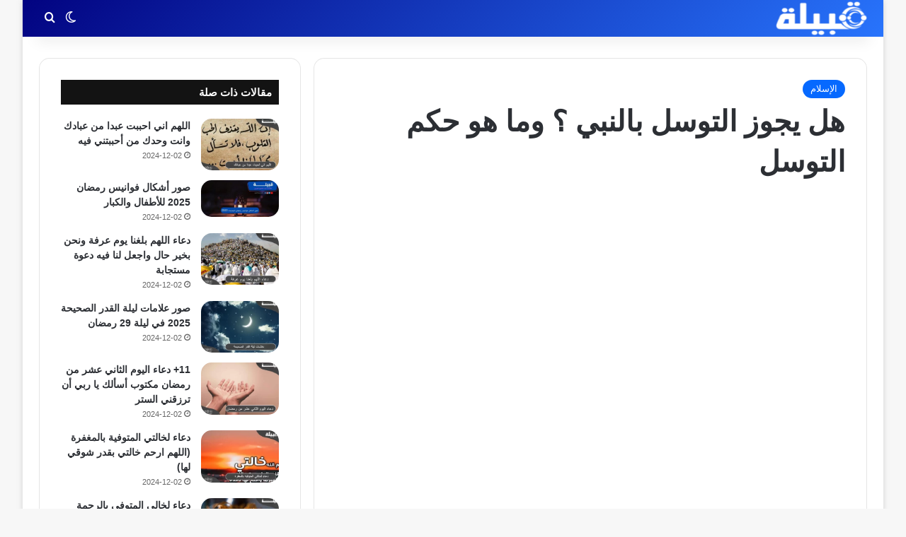

--- FILE ---
content_type: text/html; charset=UTF-8
request_url: https://qabilaa.com/%D9%87%D9%84-%D9%8A%D8%AC%D9%88%D8%B2-%D8%A7%D9%84%D8%AA%D9%88%D8%B3%D9%84-%D8%A8%D8%A7%D9%84%D9%86%D8%A8%D9%8A/
body_size: 23673
content:
<!DOCTYPE html>
<html dir="rtl" lang="ar" class="" data-skin="light" prefix="og: https://ogp.me/ns#">
<head>
	<meta charset="UTF-8" />
	<link rel="profile" href="https://gmpg.org/xfn/11" />
	
<!-- تحسين مُحركات البحث بواسطة رانك ماث برو (Rank Math PRO)-  https://s.rankmath.com/home -->
<title>هل يجوز التوسل بالنبي ؟ وما هو حكم التوسل - موقع قبيلة</title>
<meta name="description" content="هل يجوز التوسل بالنبي؟ وما حكم التوسل عند المذاهب الأربعة؟ يرغب فئة كبيرة من الناس الذين يقومون بالتوسل برسول الله في الدعاء في معرفة حقيقة جواز ذلك الأمر،"/>
<meta name="robots" content="follow, index, max-snippet:-1, max-video-preview:-1, max-image-preview:large"/>
<link rel="canonical" href="https://qabilaa.com/%d9%87%d9%84-%d9%8a%d8%ac%d9%88%d8%b2-%d8%a7%d9%84%d8%aa%d9%88%d8%b3%d9%84-%d8%a8%d8%a7%d9%84%d9%86%d8%a8%d9%8a/" />
<meta property="og:locale" content="ar_AR" />
<meta property="og:type" content="article" />
<meta property="og:title" content="هل يجوز التوسل بالنبي ؟ وما هو حكم التوسل - موقع قبيلة" />
<meta property="og:description" content="هل يجوز التوسل بالنبي؟ وما حكم التوسل عند المذاهب الأربعة؟ يرغب فئة كبيرة من الناس الذين يقومون بالتوسل برسول الله في الدعاء في معرفة حقيقة جواز ذلك الأمر،" />
<meta property="og:url" content="https://qabilaa.com/%d9%87%d9%84-%d9%8a%d8%ac%d9%88%d8%b2-%d8%a7%d9%84%d8%aa%d9%88%d8%b3%d9%84-%d8%a8%d8%a7%d9%84%d9%86%d8%a8%d9%8a/" />
<meta property="og:site_name" content="موقع قبيلة" />
<meta property="article:author" content="https://www.facebook.com/may.be.closed" />
<meta property="article:tag" content="الرسول" />
<meta property="article:tag" content="الشريعة الإسلامية" />
<meta property="article:section" content="الإسلام" />
<meta property="fb:admins" content="3bbadi" />
<meta property="og:image" content="https://qabilaa.com/wp-content/uploads/2023/07/اكتشف-ثراء-التاريخ-العربي-37.jpg" />
<meta property="og:image:secure_url" content="https://qabilaa.com/wp-content/uploads/2023/07/اكتشف-ثراء-التاريخ-العربي-37.jpg" />
<meta property="og:image:width" content="600" />
<meta property="og:image:height" content="285" />
<meta property="og:image:alt" content="هل يجوز التوسل بالنبي وحكم التوسل عند المذاهب الأربعة" />
<meta property="og:image:type" content="image/jpeg" />
<meta property="article:published_time" content="2024-12-02T10:11:37+02:00" />
<meta name="twitter:card" content="summary_large_image" />
<meta name="twitter:title" content="هل يجوز التوسل بالنبي ؟ وما هو حكم التوسل - موقع قبيلة" />
<meta name="twitter:description" content="هل يجوز التوسل بالنبي؟ وما حكم التوسل عند المذاهب الأربعة؟ يرغب فئة كبيرة من الناس الذين يقومون بالتوسل برسول الله في الدعاء في معرفة حقيقة جواز ذلك الأمر،" />
<meta name="twitter:image" content="https://qabilaa.com/wp-content/uploads/2023/07/اكتشف-ثراء-التاريخ-العربي-37.jpg" />
<meta name="twitter:label1" content="كُتب بواسطة" />
<meta name="twitter:data1" content="مؤمن محمد عيسي" />
<meta name="twitter:label2" content="مدة القراءة" />
<meta name="twitter:data2" content="6 دقائق" />
<script type="application/ld+json" class="rank-math-schema-pro">{"@context":"https://schema.org","@graph":[{"@type":"Organization","@id":"https://qabilaa.com/#organization","name":"\u0645\u0648\u0642\u0639 \u0642\u0628\u064a\u0644\u0629","logo":{"@type":"ImageObject","@id":"https://qabilaa.com/#logo","url":"https://qabilaa.com/wp-content/uploads/2023/08/cropped-ico-1.png","contentUrl":"https://qabilaa.com/wp-content/uploads/2023/08/cropped-ico-1.png","caption":"\u0645\u0648\u0642\u0639 \u0642\u0628\u064a\u0644\u0629","inLanguage":"ar","width":"512","height":"512"}},{"@type":"WebSite","@id":"https://qabilaa.com/#website","url":"https://qabilaa.com","name":"\u0645\u0648\u0642\u0639 \u0642\u0628\u064a\u0644\u0629","alternateName":"\u0645\u0648\u0642\u0639 \u0642\u0628\u064a\u0644\u0629","publisher":{"@id":"https://qabilaa.com/#organization"},"inLanguage":"ar"},{"@type":"ImageObject","@id":"https://qabilaa.com/wp-content/uploads/2023/07/\u0627\u0643\u062a\u0634\u0641-\u062b\u0631\u0627\u0621-\u0627\u0644\u062a\u0627\u0631\u064a\u062e-\u0627\u0644\u0639\u0631\u0628\u064a-37.jpg","url":"https://qabilaa.com/wp-content/uploads/2023/07/\u0627\u0643\u062a\u0634\u0641-\u062b\u0631\u0627\u0621-\u0627\u0644\u062a\u0627\u0631\u064a\u062e-\u0627\u0644\u0639\u0631\u0628\u064a-37.jpg","width":"600","height":"285","caption":"\u0647\u0644 \u064a\u062c\u0648\u0632 \u0627\u0644\u062a\u0648\u0633\u0644 \u0628\u0627\u0644\u0646\u0628\u064a \u0648\u062d\u0643\u0645 \u0627\u0644\u062a\u0648\u0633\u0644 \u0639\u0646\u062f \u0627\u0644\u0645\u0630\u0627\u0647\u0628 \u0627\u0644\u0623\u0631\u0628\u0639\u0629","inLanguage":"ar"},{"@type":"BreadcrumbList","@id":"https://qabilaa.com/%d9%87%d9%84-%d9%8a%d8%ac%d9%88%d8%b2-%d8%a7%d9%84%d8%aa%d9%88%d8%b3%d9%84-%d8%a8%d8%a7%d9%84%d9%86%d8%a8%d9%8a/#breadcrumb","itemListElement":[{"@type":"ListItem","position":"1","item":{"@id":"https://qabilaa.com","name":"\u0645\u0648\u0642\u0639 \u0642\u0628\u064a\u0644\u0629"}},{"@type":"ListItem","position":"2","item":{"@id":"https://qabilaa.com/islam/","name":"\u0627\u0644\u0625\u0633\u0644\u0627\u0645"}},{"@type":"ListItem","position":"3","item":{"@id":"https://qabilaa.com/%d9%87%d9%84-%d9%8a%d8%ac%d9%88%d8%b2-%d8%a7%d9%84%d8%aa%d9%88%d8%b3%d9%84-%d8%a8%d8%a7%d9%84%d9%86%d8%a8%d9%8a/","name":"\u0647\u0644 \u064a\u062c\u0648\u0632 \u0627\u0644\u062a\u0648\u0633\u0644 \u0628\u0627\u0644\u0646\u0628\u064a \u061f \u0648\u0645\u0627 \u0647\u0648 \u062d\u0643\u0645 \u0627\u0644\u062a\u0648\u0633\u0644"}}]},{"@type":"WebPage","@id":"https://qabilaa.com/%d9%87%d9%84-%d9%8a%d8%ac%d9%88%d8%b2-%d8%a7%d9%84%d8%aa%d9%88%d8%b3%d9%84-%d8%a8%d8%a7%d9%84%d9%86%d8%a8%d9%8a/#webpage","url":"https://qabilaa.com/%d9%87%d9%84-%d9%8a%d8%ac%d9%88%d8%b2-%d8%a7%d9%84%d8%aa%d9%88%d8%b3%d9%84-%d8%a8%d8%a7%d9%84%d9%86%d8%a8%d9%8a/","name":"\u0647\u0644 \u064a\u062c\u0648\u0632 \u0627\u0644\u062a\u0648\u0633\u0644 \u0628\u0627\u0644\u0646\u0628\u064a \u061f \u0648\u0645\u0627 \u0647\u0648 \u062d\u0643\u0645 \u0627\u0644\u062a\u0648\u0633\u0644 - \u0645\u0648\u0642\u0639 \u0642\u0628\u064a\u0644\u0629","datePublished":"2024-12-02T10:11:37+02:00","dateModified":"2024-12-02T10:11:37+02:00","isPartOf":{"@id":"https://qabilaa.com/#website"},"primaryImageOfPage":{"@id":"https://qabilaa.com/wp-content/uploads/2023/07/\u0627\u0643\u062a\u0634\u0641-\u062b\u0631\u0627\u0621-\u0627\u0644\u062a\u0627\u0631\u064a\u062e-\u0627\u0644\u0639\u0631\u0628\u064a-37.jpg"},"inLanguage":"ar","breadcrumb":{"@id":"https://qabilaa.com/%d9%87%d9%84-%d9%8a%d8%ac%d9%88%d8%b2-%d8%a7%d9%84%d8%aa%d9%88%d8%b3%d9%84-%d8%a8%d8%a7%d9%84%d9%86%d8%a8%d9%8a/#breadcrumb"}},{"@type":"Person","@id":"https://qabilaa.com/author/moemen/","name":"\u0645\u0624\u0645\u0646 \u0645\u062d\u0645\u062f \u0639\u064a\u0633\u064a","url":"https://qabilaa.com/author/moemen/","image":{"@type":"ImageObject","@id":"https://secure.gravatar.com/avatar/28e80bca12e21dc49012bbbbb8a97de7777b4682a09595978a134177d5a38fba?s=96&amp;r=g","url":"https://secure.gravatar.com/avatar/28e80bca12e21dc49012bbbbb8a97de7777b4682a09595978a134177d5a38fba?s=96&amp;r=g","caption":"\u0645\u0624\u0645\u0646 \u0645\u062d\u0645\u062f \u0639\u064a\u0633\u064a","inLanguage":"ar"},"sameAs":["https://www.facebook.com/may.be.closed"],"worksFor":{"@id":"https://qabilaa.com/#organization"}},{"@type":"Article","headline":"\u0647\u0644 \u064a\u062c\u0648\u0632 \u0627\u0644\u062a\u0648\u0633\u0644 \u0628\u0627\u0644\u0646\u0628\u064a \u061f \u0648\u0645\u0627 \u0647\u0648 \u062d\u0643\u0645 \u0627\u0644\u062a\u0648\u0633\u0644 - \u0645\u0648\u0642\u0639 \u0642\u0628\u064a\u0644\u0629 - \u0645\u0648\u0642\u0639 \u0642\u0628\u064a\u0644\u0629","keywords":"\u0647\u0644 \u064a\u062c\u0648\u0632 \u0627\u0644\u062a\u0648\u0633\u0644 \u0628\u0627\u0644\u0646\u0628\u064a","datePublished":"2024-12-02T10:11:37+02:00","dateModified":"2024-12-02T10:11:37+02:00","articleSection":"\u0627\u0644\u0625\u0633\u0644\u0627\u0645","author":{"@id":"https://qabilaa.com/author/moemen/","name":"\u0645\u0624\u0645\u0646 \u0645\u062d\u0645\u062f \u0639\u064a\u0633\u064a"},"publisher":{"@id":"https://qabilaa.com/#organization"},"description":"\u0647\u0644 \u064a\u062c\u0648\u0632 \u0627\u0644\u062a\u0648\u0633\u0644 \u0628\u0627\u0644\u0646\u0628\u064a\u061f \u0648\u0645\u0627 \u062d\u0643\u0645 \u0627\u0644\u062a\u0648\u0633\u0644 \u0639\u0646\u062f \u0627\u0644\u0645\u0630\u0627\u0647\u0628 \u0627\u0644\u0623\u0631\u0628\u0639\u0629\u061f \u064a\u0631\u063a\u0628 \u0641\u0626\u0629 \u0643\u0628\u064a\u0631\u0629 \u0645\u0646 \u0627\u0644\u0646\u0627\u0633 \u0627\u0644\u0630\u064a\u0646 \u064a\u0642\u0648\u0645\u0648\u0646 \u0628\u0627\u0644\u062a\u0648\u0633\u0644 \u0628\u0631\u0633\u0648\u0644 \u0627\u0644\u0644\u0647 \u0641\u064a \u0627\u0644\u062f\u0639\u0627\u0621 \u0641\u064a \u0645\u0639\u0631\u0641\u0629 \u062d\u0642\u064a\u0642\u0629 \u062c\u0648\u0627\u0632 \u0630\u0644\u0643 \u0627\u0644\u0623\u0645\u0631\u060c","name":"\u0647\u0644 \u064a\u062c\u0648\u0632 \u0627\u0644\u062a\u0648\u0633\u0644 \u0628\u0627\u0644\u0646\u0628\u064a \u061f \u0648\u0645\u0627 \u0647\u0648 \u062d\u0643\u0645 \u0627\u0644\u062a\u0648\u0633\u0644 - \u0645\u0648\u0642\u0639 \u0642\u0628\u064a\u0644\u0629 - \u0645\u0648\u0642\u0639 \u0642\u0628\u064a\u0644\u0629","@id":"https://qabilaa.com/%d9%87%d9%84-%d9%8a%d8%ac%d9%88%d8%b2-%d8%a7%d9%84%d8%aa%d9%88%d8%b3%d9%84-%d8%a8%d8%a7%d9%84%d9%86%d8%a8%d9%8a/#richSnippet","isPartOf":{"@id":"https://qabilaa.com/%d9%87%d9%84-%d9%8a%d8%ac%d9%88%d8%b2-%d8%a7%d9%84%d8%aa%d9%88%d8%b3%d9%84-%d8%a8%d8%a7%d9%84%d9%86%d8%a8%d9%8a/#webpage"},"image":{"@id":"https://qabilaa.com/wp-content/uploads/2023/07/\u0627\u0643\u062a\u0634\u0641-\u062b\u0631\u0627\u0621-\u0627\u0644\u062a\u0627\u0631\u064a\u062e-\u0627\u0644\u0639\u0631\u0628\u064a-37.jpg"},"inLanguage":"ar","mainEntityOfPage":{"@id":"https://qabilaa.com/%d9%87%d9%84-%d9%8a%d8%ac%d9%88%d8%b2-%d8%a7%d9%84%d8%aa%d9%88%d8%b3%d9%84-%d8%a8%d8%a7%d9%84%d9%86%d8%a8%d9%8a/#webpage"}}]}</script>
<!-- /إضافة تحسين محركات البحث لووردبريس Rank Math -->


		
		
		<style type="text/css">
			:root{				
			--tie-preset-gradient-1: linear-gradient(135deg, rgba(6, 147, 227, 1) 0%, rgb(155, 81, 224) 100%);
			--tie-preset-gradient-2: linear-gradient(135deg, rgb(122, 220, 180) 0%, rgb(0, 208, 130) 100%);
			--tie-preset-gradient-3: linear-gradient(135deg, rgba(252, 185, 0, 1) 0%, rgba(255, 105, 0, 1) 100%);
			--tie-preset-gradient-4: linear-gradient(135deg, rgba(255, 105, 0, 1) 0%, rgb(207, 46, 46) 100%);
			--tie-preset-gradient-5: linear-gradient(135deg, rgb(238, 238, 238) 0%, rgb(169, 184, 195) 100%);
			--tie-preset-gradient-6: linear-gradient(135deg, rgb(74, 234, 220) 0%, rgb(151, 120, 209) 20%, rgb(207, 42, 186) 40%, rgb(238, 44, 130) 60%, rgb(251, 105, 98) 80%, rgb(254, 248, 76) 100%);
			--tie-preset-gradient-7: linear-gradient(135deg, rgb(255, 206, 236) 0%, rgb(152, 150, 240) 100%);
			--tie-preset-gradient-8: linear-gradient(135deg, rgb(254, 205, 165) 0%, rgb(254, 45, 45) 50%, rgb(107, 0, 62) 100%);
			--tie-preset-gradient-9: linear-gradient(135deg, rgb(255, 203, 112) 0%, rgb(199, 81, 192) 50%, rgb(65, 88, 208) 100%);
			--tie-preset-gradient-10: linear-gradient(135deg, rgb(255, 245, 203) 0%, rgb(182, 227, 212) 50%, rgb(51, 167, 181) 100%);
			--tie-preset-gradient-11: linear-gradient(135deg, rgb(202, 248, 128) 0%, rgb(113, 206, 126) 100%);
			--tie-preset-gradient-12: linear-gradient(135deg, rgb(2, 3, 129) 0%, rgb(40, 116, 252) 100%);
			--tie-preset-gradient-13: linear-gradient(135deg, #4D34FA, #ad34fa);
			--tie-preset-gradient-14: linear-gradient(135deg, #0057FF, #31B5FF);
			--tie-preset-gradient-15: linear-gradient(135deg, #FF007A, #FF81BD);
			--tie-preset-gradient-16: linear-gradient(135deg, #14111E, #4B4462);
			--tie-preset-gradient-17: linear-gradient(135deg, #F32758, #FFC581);

			
					--main-nav-background: #1f2024;
					--main-nav-secondry-background: rgba(0,0,0,0.2);
					--main-nav-primary-color: #0088ff;
					--main-nav-contrast-primary-color: #FFFFFF;
					--main-nav-text-color: #FFFFFF;
					--main-nav-secondry-text-color: rgba(225,255,255,0.5);
					--main-nav-main-border-color: rgba(255,255,255,0.07);
					--main-nav-secondry-border-color: rgba(255,255,255,0.04);
				--tie-buttons-radius: 100px;
			}
		</style>
	<link rel="alternate" title="oEmbed (JSON)" type="application/json+oembed" href="https://qabilaa.com/wp-json/oembed/1.0/embed?url=https%3A%2F%2Fqabilaa.com%2F%25d9%2587%25d9%2584-%25d9%258a%25d8%25ac%25d9%2588%25d8%25b2-%25d8%25a7%25d9%2584%25d8%25aa%25d9%2588%25d8%25b3%25d9%2584-%25d8%25a8%25d8%25a7%25d9%2584%25d9%2586%25d8%25a8%25d9%258a%2F" />
<link rel="alternate" title="oEmbed (XML)" type="text/xml+oembed" href="https://qabilaa.com/wp-json/oembed/1.0/embed?url=https%3A%2F%2Fqabilaa.com%2F%25d9%2587%25d9%2584-%25d9%258a%25d8%25ac%25d9%2588%25d8%25b2-%25d8%25a7%25d9%2584%25d8%25aa%25d9%2588%25d8%25b3%25d9%2584-%25d8%25a8%25d8%25a7%25d9%2584%25d9%2586%25d8%25a8%25d9%258a%2F&#038;format=xml" />
<meta name="viewport" content="width=device-width, initial-scale=1.0" /><style id='wp-img-auto-sizes-contain-inline-css' type='text/css'>
img:is([sizes=auto i],[sizes^="auto," i]){contain-intrinsic-size:3000px 1500px}
/*# sourceURL=wp-img-auto-sizes-contain-inline-css */
</style>
<style id='wp-emoji-styles-inline-css' type='text/css'>

	img.wp-smiley, img.emoji {
		display: inline !important;
		border: none !important;
		box-shadow: none !important;
		height: 1em !important;
		width: 1em !important;
		margin: 0 0.07em !important;
		vertical-align: -0.1em !important;
		background: none !important;
		padding: 0 !important;
	}
/*# sourceURL=wp-emoji-styles-inline-css */
</style>
<style id='wp-block-library-inline-css' type='text/css'>
:root{--wp-block-synced-color:#7a00df;--wp-block-synced-color--rgb:122,0,223;--wp-bound-block-color:var(--wp-block-synced-color);--wp-editor-canvas-background:#ddd;--wp-admin-theme-color:#007cba;--wp-admin-theme-color--rgb:0,124,186;--wp-admin-theme-color-darker-10:#006ba1;--wp-admin-theme-color-darker-10--rgb:0,107,160.5;--wp-admin-theme-color-darker-20:#005a87;--wp-admin-theme-color-darker-20--rgb:0,90,135;--wp-admin-border-width-focus:2px}@media (min-resolution:192dpi){:root{--wp-admin-border-width-focus:1.5px}}.wp-element-button{cursor:pointer}:root .has-very-light-gray-background-color{background-color:#eee}:root .has-very-dark-gray-background-color{background-color:#313131}:root .has-very-light-gray-color{color:#eee}:root .has-very-dark-gray-color{color:#313131}:root .has-vivid-green-cyan-to-vivid-cyan-blue-gradient-background{background:linear-gradient(135deg,#00d084,#0693e3)}:root .has-purple-crush-gradient-background{background:linear-gradient(135deg,#34e2e4,#4721fb 50%,#ab1dfe)}:root .has-hazy-dawn-gradient-background{background:linear-gradient(135deg,#faaca8,#dad0ec)}:root .has-subdued-olive-gradient-background{background:linear-gradient(135deg,#fafae1,#67a671)}:root .has-atomic-cream-gradient-background{background:linear-gradient(135deg,#fdd79a,#004a59)}:root .has-nightshade-gradient-background{background:linear-gradient(135deg,#330968,#31cdcf)}:root .has-midnight-gradient-background{background:linear-gradient(135deg,#020381,#2874fc)}:root{--wp--preset--font-size--normal:16px;--wp--preset--font-size--huge:42px}.has-regular-font-size{font-size:1em}.has-larger-font-size{font-size:2.625em}.has-normal-font-size{font-size:var(--wp--preset--font-size--normal)}.has-huge-font-size{font-size:var(--wp--preset--font-size--huge)}.has-text-align-center{text-align:center}.has-text-align-left{text-align:left}.has-text-align-right{text-align:right}.has-fit-text{white-space:nowrap!important}#end-resizable-editor-section{display:none}.aligncenter{clear:both}.items-justified-left{justify-content:flex-start}.items-justified-center{justify-content:center}.items-justified-right{justify-content:flex-end}.items-justified-space-between{justify-content:space-between}.screen-reader-text{border:0;clip-path:inset(50%);height:1px;margin:-1px;overflow:hidden;padding:0;position:absolute;width:1px;word-wrap:normal!important}.screen-reader-text:focus{background-color:#ddd;clip-path:none;color:#444;display:block;font-size:1em;height:auto;left:5px;line-height:normal;padding:15px 23px 14px;text-decoration:none;top:5px;width:auto;z-index:100000}html :where(.has-border-color){border-style:solid}html :where([style*=border-top-color]){border-top-style:solid}html :where([style*=border-right-color]){border-right-style:solid}html :where([style*=border-bottom-color]){border-bottom-style:solid}html :where([style*=border-left-color]){border-left-style:solid}html :where([style*=border-width]){border-style:solid}html :where([style*=border-top-width]){border-top-style:solid}html :where([style*=border-right-width]){border-right-style:solid}html :where([style*=border-bottom-width]){border-bottom-style:solid}html :where([style*=border-left-width]){border-left-style:solid}html :where(img[class*=wp-image-]){height:auto;max-width:100%}:where(figure){margin:0 0 1em}html :where(.is-position-sticky){--wp-admin--admin-bar--position-offset:var(--wp-admin--admin-bar--height,0px)}@media screen and (max-width:600px){html :where(.is-position-sticky){--wp-admin--admin-bar--position-offset:0px}}

/*# sourceURL=wp-block-library-inline-css */
</style><style id='global-styles-inline-css' type='text/css'>
:root{--wp--preset--aspect-ratio--square: 1;--wp--preset--aspect-ratio--4-3: 4/3;--wp--preset--aspect-ratio--3-4: 3/4;--wp--preset--aspect-ratio--3-2: 3/2;--wp--preset--aspect-ratio--2-3: 2/3;--wp--preset--aspect-ratio--16-9: 16/9;--wp--preset--aspect-ratio--9-16: 9/16;--wp--preset--color--black: #000000;--wp--preset--color--cyan-bluish-gray: #abb8c3;--wp--preset--color--white: #ffffff;--wp--preset--color--pale-pink: #f78da7;--wp--preset--color--vivid-red: #cf2e2e;--wp--preset--color--luminous-vivid-orange: #ff6900;--wp--preset--color--luminous-vivid-amber: #fcb900;--wp--preset--color--light-green-cyan: #7bdcb5;--wp--preset--color--vivid-green-cyan: #00d084;--wp--preset--color--pale-cyan-blue: #8ed1fc;--wp--preset--color--vivid-cyan-blue: #0693e3;--wp--preset--color--vivid-purple: #9b51e0;--wp--preset--color--global-color: #0088ff;--wp--preset--gradient--vivid-cyan-blue-to-vivid-purple: linear-gradient(135deg,rgb(6,147,227) 0%,rgb(155,81,224) 100%);--wp--preset--gradient--light-green-cyan-to-vivid-green-cyan: linear-gradient(135deg,rgb(122,220,180) 0%,rgb(0,208,130) 100%);--wp--preset--gradient--luminous-vivid-amber-to-luminous-vivid-orange: linear-gradient(135deg,rgb(252,185,0) 0%,rgb(255,105,0) 100%);--wp--preset--gradient--luminous-vivid-orange-to-vivid-red: linear-gradient(135deg,rgb(255,105,0) 0%,rgb(207,46,46) 100%);--wp--preset--gradient--very-light-gray-to-cyan-bluish-gray: linear-gradient(135deg,rgb(238,238,238) 0%,rgb(169,184,195) 100%);--wp--preset--gradient--cool-to-warm-spectrum: linear-gradient(135deg,rgb(74,234,220) 0%,rgb(151,120,209) 20%,rgb(207,42,186) 40%,rgb(238,44,130) 60%,rgb(251,105,98) 80%,rgb(254,248,76) 100%);--wp--preset--gradient--blush-light-purple: linear-gradient(135deg,rgb(255,206,236) 0%,rgb(152,150,240) 100%);--wp--preset--gradient--blush-bordeaux: linear-gradient(135deg,rgb(254,205,165) 0%,rgb(254,45,45) 50%,rgb(107,0,62) 100%);--wp--preset--gradient--luminous-dusk: linear-gradient(135deg,rgb(255,203,112) 0%,rgb(199,81,192) 50%,rgb(65,88,208) 100%);--wp--preset--gradient--pale-ocean: linear-gradient(135deg,rgb(255,245,203) 0%,rgb(182,227,212) 50%,rgb(51,167,181) 100%);--wp--preset--gradient--electric-grass: linear-gradient(135deg,rgb(202,248,128) 0%,rgb(113,206,126) 100%);--wp--preset--gradient--midnight: linear-gradient(135deg,rgb(2,3,129) 0%,rgb(40,116,252) 100%);--wp--preset--font-size--small: 13px;--wp--preset--font-size--medium: 20px;--wp--preset--font-size--large: 36px;--wp--preset--font-size--x-large: 42px;--wp--preset--spacing--20: 0.44rem;--wp--preset--spacing--30: 0.67rem;--wp--preset--spacing--40: 1rem;--wp--preset--spacing--50: 1.5rem;--wp--preset--spacing--60: 2.25rem;--wp--preset--spacing--70: 3.38rem;--wp--preset--spacing--80: 5.06rem;--wp--preset--shadow--natural: 6px 6px 9px rgba(0, 0, 0, 0.2);--wp--preset--shadow--deep: 12px 12px 50px rgba(0, 0, 0, 0.4);--wp--preset--shadow--sharp: 6px 6px 0px rgba(0, 0, 0, 0.2);--wp--preset--shadow--outlined: 6px 6px 0px -3px rgb(255, 255, 255), 6px 6px rgb(0, 0, 0);--wp--preset--shadow--crisp: 6px 6px 0px rgb(0, 0, 0);}:where(.is-layout-flex){gap: 0.5em;}:where(.is-layout-grid){gap: 0.5em;}body .is-layout-flex{display: flex;}.is-layout-flex{flex-wrap: wrap;align-items: center;}.is-layout-flex > :is(*, div){margin: 0;}body .is-layout-grid{display: grid;}.is-layout-grid > :is(*, div){margin: 0;}:where(.wp-block-columns.is-layout-flex){gap: 2em;}:where(.wp-block-columns.is-layout-grid){gap: 2em;}:where(.wp-block-post-template.is-layout-flex){gap: 1.25em;}:where(.wp-block-post-template.is-layout-grid){gap: 1.25em;}.has-black-color{color: var(--wp--preset--color--black) !important;}.has-cyan-bluish-gray-color{color: var(--wp--preset--color--cyan-bluish-gray) !important;}.has-white-color{color: var(--wp--preset--color--white) !important;}.has-pale-pink-color{color: var(--wp--preset--color--pale-pink) !important;}.has-vivid-red-color{color: var(--wp--preset--color--vivid-red) !important;}.has-luminous-vivid-orange-color{color: var(--wp--preset--color--luminous-vivid-orange) !important;}.has-luminous-vivid-amber-color{color: var(--wp--preset--color--luminous-vivid-amber) !important;}.has-light-green-cyan-color{color: var(--wp--preset--color--light-green-cyan) !important;}.has-vivid-green-cyan-color{color: var(--wp--preset--color--vivid-green-cyan) !important;}.has-pale-cyan-blue-color{color: var(--wp--preset--color--pale-cyan-blue) !important;}.has-vivid-cyan-blue-color{color: var(--wp--preset--color--vivid-cyan-blue) !important;}.has-vivid-purple-color{color: var(--wp--preset--color--vivid-purple) !important;}.has-black-background-color{background-color: var(--wp--preset--color--black) !important;}.has-cyan-bluish-gray-background-color{background-color: var(--wp--preset--color--cyan-bluish-gray) !important;}.has-white-background-color{background-color: var(--wp--preset--color--white) !important;}.has-pale-pink-background-color{background-color: var(--wp--preset--color--pale-pink) !important;}.has-vivid-red-background-color{background-color: var(--wp--preset--color--vivid-red) !important;}.has-luminous-vivid-orange-background-color{background-color: var(--wp--preset--color--luminous-vivid-orange) !important;}.has-luminous-vivid-amber-background-color{background-color: var(--wp--preset--color--luminous-vivid-amber) !important;}.has-light-green-cyan-background-color{background-color: var(--wp--preset--color--light-green-cyan) !important;}.has-vivid-green-cyan-background-color{background-color: var(--wp--preset--color--vivid-green-cyan) !important;}.has-pale-cyan-blue-background-color{background-color: var(--wp--preset--color--pale-cyan-blue) !important;}.has-vivid-cyan-blue-background-color{background-color: var(--wp--preset--color--vivid-cyan-blue) !important;}.has-vivid-purple-background-color{background-color: var(--wp--preset--color--vivid-purple) !important;}.has-black-border-color{border-color: var(--wp--preset--color--black) !important;}.has-cyan-bluish-gray-border-color{border-color: var(--wp--preset--color--cyan-bluish-gray) !important;}.has-white-border-color{border-color: var(--wp--preset--color--white) !important;}.has-pale-pink-border-color{border-color: var(--wp--preset--color--pale-pink) !important;}.has-vivid-red-border-color{border-color: var(--wp--preset--color--vivid-red) !important;}.has-luminous-vivid-orange-border-color{border-color: var(--wp--preset--color--luminous-vivid-orange) !important;}.has-luminous-vivid-amber-border-color{border-color: var(--wp--preset--color--luminous-vivid-amber) !important;}.has-light-green-cyan-border-color{border-color: var(--wp--preset--color--light-green-cyan) !important;}.has-vivid-green-cyan-border-color{border-color: var(--wp--preset--color--vivid-green-cyan) !important;}.has-pale-cyan-blue-border-color{border-color: var(--wp--preset--color--pale-cyan-blue) !important;}.has-vivid-cyan-blue-border-color{border-color: var(--wp--preset--color--vivid-cyan-blue) !important;}.has-vivid-purple-border-color{border-color: var(--wp--preset--color--vivid-purple) !important;}.has-vivid-cyan-blue-to-vivid-purple-gradient-background{background: var(--wp--preset--gradient--vivid-cyan-blue-to-vivid-purple) !important;}.has-light-green-cyan-to-vivid-green-cyan-gradient-background{background: var(--wp--preset--gradient--light-green-cyan-to-vivid-green-cyan) !important;}.has-luminous-vivid-amber-to-luminous-vivid-orange-gradient-background{background: var(--wp--preset--gradient--luminous-vivid-amber-to-luminous-vivid-orange) !important;}.has-luminous-vivid-orange-to-vivid-red-gradient-background{background: var(--wp--preset--gradient--luminous-vivid-orange-to-vivid-red) !important;}.has-very-light-gray-to-cyan-bluish-gray-gradient-background{background: var(--wp--preset--gradient--very-light-gray-to-cyan-bluish-gray) !important;}.has-cool-to-warm-spectrum-gradient-background{background: var(--wp--preset--gradient--cool-to-warm-spectrum) !important;}.has-blush-light-purple-gradient-background{background: var(--wp--preset--gradient--blush-light-purple) !important;}.has-blush-bordeaux-gradient-background{background: var(--wp--preset--gradient--blush-bordeaux) !important;}.has-luminous-dusk-gradient-background{background: var(--wp--preset--gradient--luminous-dusk) !important;}.has-pale-ocean-gradient-background{background: var(--wp--preset--gradient--pale-ocean) !important;}.has-electric-grass-gradient-background{background: var(--wp--preset--gradient--electric-grass) !important;}.has-midnight-gradient-background{background: var(--wp--preset--gradient--midnight) !important;}.has-small-font-size{font-size: var(--wp--preset--font-size--small) !important;}.has-medium-font-size{font-size: var(--wp--preset--font-size--medium) !important;}.has-large-font-size{font-size: var(--wp--preset--font-size--large) !important;}.has-x-large-font-size{font-size: var(--wp--preset--font-size--x-large) !important;}
/*# sourceURL=global-styles-inline-css */
</style>

<style id='classic-theme-styles-inline-css' type='text/css'>
/*! This file is auto-generated */
.wp-block-button__link{color:#fff;background-color:#32373c;border-radius:9999px;box-shadow:none;text-decoration:none;padding:calc(.667em + 2px) calc(1.333em + 2px);font-size:1.125em}.wp-block-file__button{background:#32373c;color:#fff;text-decoration:none}
/*# sourceURL=/wp-includes/css/classic-themes.min.css */
</style>
<style id='ez-toc-style-inline-css' type='text/css'>
#ez-toc-container{background:#f9f9f9;border:1px solid #aaa;border-radius:4px;-webkit-box-shadow:0 1px 1px rgba(0,0,0,.05);box-shadow:0 1px 1px rgba(0,0,0,.05);display:table;margin-bottom:1em;padding:10px 20px 10px 10px;position:relative;width:auto}div.ez-toc-widget-container{padding:0;position:relative}#ez-toc-container.ez-toc-light-blue{background:#edf6ff}#ez-toc-container.ez-toc-white{background:#fff}#ez-toc-container.ez-toc-black{background:#000}#ez-toc-container.ez-toc-transparent{background:none transparent}div.ez-toc-widget-container ul{display:block}div.ez-toc-widget-container li{border:none;padding:0}div.ez-toc-widget-container ul.ez-toc-list{padding:10px}#ez-toc-container ul ul,.ez-toc div.ez-toc-widget-container ul ul{margin-left:1.5em}#ez-toc-container li,#ez-toc-container ul{margin:0;padding:0}#ez-toc-container li,#ez-toc-container ul,#ez-toc-container ul li,div.ez-toc-widget-container,div.ez-toc-widget-container li{background:none;list-style:none none;line-height:1.6;margin:0;overflow:hidden;z-index:1}#ez-toc-container .ez-toc-title{text-align:left;line-height:1.45;margin:0;padding:0}.ez-toc-title-container{display:table;width:100%}.ez-toc-title,.ez-toc-title-toggle{display:inline;text-align:left;vertical-align:middle}#ez-toc-container.ez-toc-black p.ez-toc-title{color:#fff}#ez-toc-container div.ez-toc-title-container+ul.ez-toc-list{margin-top:1em}.ez-toc-wrap-left{margin:0 auto 1em 0!important}.ez-toc-wrap-left-text{float:left}.ez-toc-wrap-right{margin:0 0 1em auto!important}.ez-toc-wrap-right-text{float:right}#ez-toc-container a{color:#444;box-shadow:none;text-decoration:none;text-shadow:none;display:inline-flex;align-items:stretch;flex-wrap:nowrap}#ez-toc-container a:visited{color:#9f9f9f}#ez-toc-container a:hover{text-decoration:underline}#ez-toc-container.ez-toc-black a,#ez-toc-container.ez-toc-black a:visited{color:#fff}#ez-toc-container a.ez-toc-toggle{display:flex;align-items:center}.ez-toc-widget-container ul.ez-toc-list li:before{content:" ";position:absolute;left:0;right:0;height:30px;line-height:30px;z-index:-1}.ez-toc-widget-container ul.ez-toc-list li.active{background-color:#ededed}.ez-toc-widget-container li.active>a{font-weight:900}.ez-toc-btn{display:inline-block;padding:6px 12px;margin-bottom:0;font-size:14px;font-weight:400;line-height:1.428571429;text-align:center;white-space:nowrap;vertical-align:middle;cursor:pointer;background-image:none;border:1px solid transparent;border-radius:4px;-webkit-user-select:none;-moz-user-select:none;-ms-user-select:none;-o-user-select:none;user-select:none}.ez-toc-btn:focus{outline:thin dotted #333;outline:5px auto -webkit-focus-ring-color;outline-offset:-2px}.ez-toc-btn:focus,.ez-toc-btn:hover{color:#333;text-decoration:none}.ez-toc-btn.active,.ez-toc-btn:active{background-image:none;outline:0;-webkit-box-shadow:inset 0 3px 5px rgba(0,0,0,.125);box-shadow:inset 0 3px 5px rgba(0,0,0,.125)}.ez-toc-btn-default{color:#333;background-color:#fff}.ez-toc-btn-default.active,.ez-toc-btn-default:active,.ez-toc-btn-default:focus,.ez-toc-btn-default:hover{color:#333;background-color:#ebebeb;border-color:#adadad}.ez-toc-btn-default.active,.ez-toc-btn-default:active{background-image:none}.ez-toc-btn-sm,.ez-toc-btn-xs{padding:5px 10px;font-size:12px;line-height:1.5;border-radius:3px}.ez-toc-btn-xs{padding:1px 5px}.ez-toc-btn-default{text-shadow:0 -1px 0 rgba(0,0,0,.2);-webkit-box-shadow:inset 0 1px 0 hsla(0,0%,100%,.15),0 1px 1px rgba(0,0,0,.075);box-shadow:inset 0 1px 0 hsla(0,0%,100%,.15),0 1px 1px rgba(0,0,0,.075)}.ez-toc-btn-default:active{-webkit-box-shadow:inset 0 3px 5px rgba(0,0,0,.125);box-shadow:inset 0 3px 5px rgba(0,0,0,.125)}.btn.active,.ez-toc-btn:active{background-image:none}.ez-toc-btn-default{text-shadow:0 1px 0 #fff;background-image:-webkit-gradient(linear,left 0,left 100%,from(#fff),to(#e0e0e0));background-image:-webkit-linear-gradient(top,#fff,#e0e0e0);background-image:-moz-linear-gradient(top,#fff 0,#e0e0e0 100%);background-image:linear-gradient(180deg,#fff 0,#e0e0e0);background-repeat:repeat-x;border-color:#ccc;filter:progid:DXImageTransform.Microsoft.gradient(startColorstr="#ffffffff",endColorstr="#ffe0e0e0",GradientType=0);filter:progid:DXImageTransform.Microsoft.gradient(enabled=false)}.ez-toc-btn-default:focus,.ez-toc-btn-default:hover{background-color:#e0e0e0;background-position:0 -15px}.ez-toc-btn-default.active,.ez-toc-btn-default:active{background-color:#e0e0e0;border-color:#dbdbdb}.ez-toc-pull-right{float:right!important;margin-left:10px}#ez-toc-container label.cssicon,#ez-toc-widget-container label.cssicon{height:30px}.ez-toc-glyphicon{position:relative;top:1px;display:inline-block;font-family:Glyphicons Halflings;-webkit-font-smoothing:antialiased;font-style:normal;font-weight:400;line-height:1;-moz-osx-font-smoothing:grayscale}.ez-toc-glyphicon:empty{width:1em}.ez-toc-toggle i.ez-toc-glyphicon{font-size:16px;margin-left:2px}#ez-toc-container input{position:absolute;left:-999em}#ez-toc-container input[type=checkbox]:checked+nav,#ez-toc-widget-container input[type=checkbox]:checked+nav{opacity:0;max-height:0;border:none;display:none}#ez-toc-container label{position:relative;cursor:pointer;display:initial}#ez-toc-container .ez-toc-js-icon-con{display:initial}#ez-toc-container .ez-toc-js-icon-con,#ez-toc-container .ez-toc-toggle label{float:right;position:relative;font-size:16px;padding:0;border:1px solid #999191;border-radius:5px;cursor:pointer;left:10px;width:35px}div#ez-toc-container .ez-toc-title{display:initial}.ez-toc-wrap-center{margin:0 auto 1em!important}#ez-toc-container a.ez-toc-toggle{color:#444;background:inherit;border:inherit}.ez-toc-toggle #item{position:absolute;left:-999em}label.cssicon .ez-toc-glyphicon:empty{font-size:16px;margin-left:2px}label.cssiconcheckbox{display:none}.ez-toc-widget-container ul li a{padding-left:10px;display:inline-flex;align-items:stretch;flex-wrap:nowrap}.ez-toc-widget-container ul.ez-toc-list li{height:auto!important}.ez-toc-cssicon{float:right;position:relative;font-size:16px;padding:0;border:1px solid #999191;border-radius:5px;cursor:pointer;left:10px;width:35px}.ez-toc-icon-toggle-span{display:flex;align-items:center;width:35px;height:30px;justify-content:center;direction:ltr}#ez-toc-container .eztoc-toggle-hide-by-default{display:none}.eztoc_no_heading_found{background-color:#ff0;padding-left:10px}.eztoc-hide{display:none}.term-description .ez-toc-title-container p:nth-child(2){width:50px;float:right;margin:0}.ez-toc-list.ez-toc-columns-2{column-count:2;column-gap:20px;column-fill:balance}.ez-toc-list.ez-toc-columns-2>li{display:block;break-inside:avoid;margin-bottom:8px;page-break-inside:avoid}.ez-toc-list.ez-toc-columns-3{column-count:3;column-gap:20px;column-fill:balance}.ez-toc-list.ez-toc-columns-3>li{display:block;break-inside:avoid;margin-bottom:8px;page-break-inside:avoid}.ez-toc-list.ez-toc-columns-4{column-count:4;column-gap:20px;column-fill:balance}.ez-toc-list.ez-toc-columns-4>li{display:block;break-inside:avoid;margin-bottom:8px;page-break-inside:avoid}.ez-toc-list.ez-toc-columns-optimized{column-fill:balance;orphans:2;widows:2}.ez-toc-list.ez-toc-columns-optimized>li{display:block;break-inside:avoid;page-break-inside:avoid}@media (max-width:768px){.ez-toc-list.ez-toc-columns-2,.ez-toc-list.ez-toc-columns-3,.ez-toc-list.ez-toc-columns-4{column-count:1;column-gap:0}}@media (max-width:1024px) and (min-width:769px){.ez-toc-list.ez-toc-columns-3,.ez-toc-list.ez-toc-columns-4{column-count:2}}.ez-toc-container-direction {direction: rtl;}.ez-toc-counter-rtl ul {direction: rtl;counter-reset: item-level1, item-level2, item-level3, item-level4, item-level5, item-level6;}.ez-toc-counter-rtl ul ul {direction: rtl;counter-reset: item-level2, item-level3, item-level4, item-level5, item-level6;}.ez-toc-counter-rtl ul ul ul {direction: rtl;counter-reset: item-level3, item-level4, item-level5, item-level6;}.ez-toc-counter-rtl ul ul ul ul {direction: rtl;counter-reset: item-level4, item-level5, item-level6;}.ez-toc-counter-rtl ul ul ul ul ul {direction: rtl;counter-reset: item-level5, item-level6;}.ez-toc-counter-rtl ul ul ul ul ul ul {direction: rtl;counter-reset: item-level6;}.ez-toc-counter-rtl ul li {counter-increment: item-level1;}.ez-toc-counter-rtl ul ul li {counter-increment: item-level2;}.ez-toc-counter-rtl ul ul ul li {counter-increment: item-level3;}.ez-toc-counter-rtl ul ul ul ul li {counter-increment: item-level4;}.ez-toc-counter-rtl ul ul ul ul ul li {counter-increment: item-level5;}.ez-toc-counter-rtl ul ul ul ul ul ul li {counter-increment: item-level6;}.ez-toc-counter-rtl nav ul li a::before {content: counter(item-level1, decimal) '. ';float: right;margin-left: 0.2rem;flex-grow: 0;flex-shrink: 0;  }.ez-toc-counter-rtl nav ul ul li a::before {content: counter(item-level2, decimal) "." counter(item-level1, decimal) '. ';float: right;margin-left: 0.2rem;flex-grow: 0;flex-shrink: 0;  }.ez-toc-counter-rtl nav ul ul ul li a::before {content: counter(item-level3, decimal) "." counter(item-level2, decimal) "." counter(item-level1, decimal) '. ';float: right;margin-left: 0.2rem;flex-grow: 0;flex-shrink: 0;  }.ez-toc-counter-rtl nav ul ul ul ul li a::before {content: counter(item-level4, decimal) "." counter(item-level3, decimal) "." counter(item-level2, decimal) "." counter(item-level1, decimal) '. ';float: right;margin-left: 0.2rem;flex-grow: 0;flex-shrink: 0;  }.ez-toc-counter-rtl nav ul ul ul ul ul li a::before {content: counter(item-level5, decimal) "." counter(item-level4, decimal) "." counter(item-level3, decimal) "." counter(item-level2, decimal) "." counter(item-level1, decimal) '. ';float: right;margin-left: 0.2rem;flex-grow: 0;flex-shrink: 0;  }.ez-toc-counter-rtl nav ul ul ul ul ul ul li a::before {content: counter(item-level6, decimal) "." counter(item-level5, decimal) "." counter(item-level4, decimal) "." counter(item-level3, decimal) "." counter(item-level2, decimal) "." counter(item-level1, decimal) '. ';float: right;margin-left: 0.2rem;flex-grow: 0;flex-shrink: 0;  }.ez-toc-widget-direction {direction: rtl;}.ez-toc-widget-container-rtl ul {direction: rtl;counter-reset: item-level1, item-level2, item-level3, item-level4, item-level5, item-level6;}.ez-toc-widget-container-rtl ul ul {direction: rtl;counter-reset: item-level2, item-level3, item-level4, item-level5, item-level6;}.ez-toc-widget-container-rtl ul ul ul {direction: rtl;counter-reset: item-level3, item-level4, item-level5, item-level6;}.ez-toc-widget-container-rtl ul ul ul ul {direction: rtl;counter-reset: item-level4, item-level5, item-level6;}.ez-toc-widget-container-rtl ul ul ul ul ul {direction: rtl;counter-reset: item-level5, item-level6;}.ez-toc-widget-container-rtl ul ul ul ul ul ul {direction: rtl;counter-reset: item-level6;}.ez-toc-widget-container-rtl ul li {counter-increment: item-level1;}.ez-toc-widget-container-rtl ul ul li {counter-increment: item-level2;}.ez-toc-widget-container-rtl ul ul ul li {counter-increment: item-level3;}.ez-toc-widget-container-rtl ul ul ul ul li {counter-increment: item-level4;}.ez-toc-widget-container-rtl ul ul ul ul ul li {counter-increment: item-level5;}.ez-toc-widget-container-rtl ul ul ul ul ul ul li {counter-increment: item-level6;}.ez-toc-widget-container-rtl nav ul li a::before {content: counter(item-level1, decimal) '. ';float: right;margin-left: 0.2rem;flex-grow: 0;flex-shrink: 0;  }.ez-toc-widget-container-rtl nav ul ul li a::before {content: counter(item-level2, decimal) "." counter(item-level1, decimal) '. ';float: right;margin-left: 0.2rem;flex-grow: 0;flex-shrink: 0;  }.ez-toc-widget-container-rtl nav ul ul ul li a::before {content: counter(item-level3, decimal) "." counter(item-level2, decimal) "." counter(item-level1, decimal) '. ';float: right;margin-left: 0.2rem;flex-grow: 0;flex-shrink: 0;  }.ez-toc-widget-container-rtl nav ul ul ul ul li a::before {content: counter(item-level4, decimal) "." counter(item-level3, decimal) "." counter(item-level2, decimal) "." counter(item-level1, decimal) '. ';float: right;margin-left: 0.2rem;flex-grow: 0;flex-shrink: 0;  }.ez-toc-widget-container-rtl nav ul ul ul ul ul li a::before {content: counter(item-level5, decimal) "." counter(item-level4, decimal) "." counter(item-level3, decimal) "." counter(item-level2, decimal) "." counter(item-level1, decimal) '. ';float: right;margin-left: 0.2rem;flex-grow: 0;flex-shrink: 0;  }.ez-toc-widget-container-rtl nav ul ul ul ul ul ul li a::before {content: counter(item-level6, decimal) "." counter(item-level5, decimal) "." counter(item-level4, decimal) "." counter(item-level3, decimal) "." counter(item-level2, decimal) "." counter(item-level1, decimal) '. ';float: right;margin-left: 0.2rem;flex-grow: 0;flex-shrink: 0;  }div#ez-toc-container .ez-toc-title {font-size: 120%;}div#ez-toc-container .ez-toc-title {font-weight: 500;}div#ez-toc-container ul li , div#ez-toc-container ul li a {font-size: 95%;}div#ez-toc-container ul li , div#ez-toc-container ul li a {font-weight: 500;}div#ez-toc-container nav ul ul li {font-size: 90%;}div#ez-toc-container {width: 100%;}.ez-toc-box-title {font-weight: bold; margin-bottom: 10px; text-align: center; text-transform: uppercase; letter-spacing: 1px; color: #666; padding-bottom: 5px;position:absolute;top:-4%;left:5%;background-color: inherit;transition: top 0.3s ease;}.ez-toc-box-title.toc-closed {top:-25%;}
/*# sourceURL=ez-toc-style-inline-css */
</style>
<link rel='stylesheet' id='tie-css-base-css' href='https://qabilaa.com/wp-content/themes/jannah/assets/css/base.min.css?ver=7.3.4' type='text/css' media='all' />
<link rel='stylesheet' id='tie-css-styles-css' href='https://qabilaa.com/wp-content/themes/jannah/assets/css/style.min.css?ver=7.3.4' type='text/css' media='all' />
<link rel='stylesheet' id='tie-css-widgets-css' href='https://qabilaa.com/wp-content/themes/jannah/assets/css/widgets.min.css?ver=7.3.4' type='text/css' media='all' />
<link data-minify="1" rel='stylesheet' id='tie-css-helpers-css' href='https://qabilaa.com/wp-content/cache/min/1/wp-content/themes/jannah/assets/css/helpers.min.css?ver=1753717186' type='text/css' media='all' />
<link data-minify="1" rel='stylesheet' id='tie-fontawesome5-css' href='https://qabilaa.com/wp-content/cache/min/1/wp-content/themes/jannah/assets/css/fontawesome.css?ver=1753717186' type='text/css' media='all' />
<link rel='stylesheet' id='tie-css-single-css' href='https://qabilaa.com/wp-content/themes/jannah/assets/css/single.min.css?ver=7.3.4' type='text/css' media='all' />
<link rel='stylesheet' id='tie-css-print-css' href='https://qabilaa.com/wp-content/themes/jannah/assets/css/print.css?ver=7.3.4' type='text/css' media='print' />
<style id='tie-css-print-inline-css' type='text/css'>
#the-post .entry-content,#the-post .entry-content p{font-size: 17px;}#tie-wrapper .mag-box.big-post-left-box li:not(:first-child) .post-title,#tie-wrapper .mag-box.big-post-top-box li:not(:first-child) .post-title,#tie-wrapper .mag-box.half-box li:not(:first-child) .post-title,#tie-wrapper .mag-box.big-thumb-left-box li:not(:first-child) .post-title,#tie-wrapper .mag-box.scrolling-box .slide .post-title,#tie-wrapper .mag-box.miscellaneous-box li:not(:first-child) .post-title{font-weight: 500;}.main-slider .slide-bg,.main-slider .slide{background-position: center center;}#header-notification-bar{background: #0088ff;}.main-nav-boxed .main-nav.fixed-nav,#main-nav{background: var( --tie-preset-gradient-12 );}#main-nav .icon-basecloud-bg:after{color: inherit !important;}@media (max-width: 991px){#theme-header.has-normal-width-logo #logo img {width:80px !important;max-width:100% !important;height: auto !important;max-height: 200px !important;}}#respond .comment-form-email {width: 100% !important;float: none !important;}body .mag-box .breaking,body .social-icons-widget .social-icons-item .social-link,body .widget_product_tag_cloud a,body .widget_tag_cloud a,body .post-tags a,body .widget_layered_nav_filters a,body .post-bottom-meta-title,body .post-bottom-meta a,body .post-cat,body .show-more-button,body #instagram-link.is-expanded .follow-button,body .cat-counter a + span,body .mag-box-options .slider-arrow-nav a,body .main-menu .cats-horizontal li a,body #instagram-link.is-compact,body .pages-numbers a,body .pages-nav-item,body .bp-pagination-links .page-numbers,body .fullwidth-area .widget_tag_cloud .tagcloud a,body ul.breaking-news-nav li.jnt-prev,body ul.breaking-news-nav li.jnt-next,body #tie-popup-search-mobile table.gsc-search-box{border-radius: 35px;}body .mag-box ul.breaking-news-nav li{border: 0 !important;}body #instagram-link.is-compact{padding-right: 40px;padding-left: 40px;}body .post-bottom-meta-title,body .post-bottom-meta a,body .more-link{padding-right: 15px;padding-left: 15px;}body #masonry-grid .container-wrapper .post-thumb img{border-radius: 0px;}body .video-thumbnail,body .review-item,body .review-summary,body .user-rate-wrap,body textarea,body input,body select{border-radius: 5px;}body .post-content-slideshow,body #tie-read-next,body .prev-next-post-nav .post-thumb,body .post-thumb img,body .container-wrapper,body .tie-popup-container .container-wrapper,body .widget,body .grid-slider-wrapper .grid-item,body .slider-vertical-navigation .slide,body .boxed-slider:not(.grid-slider-wrapper) .slide,body .buddypress-wrap .activity-list .load-more a,body .buddypress-wrap .activity-list .load-newest a,body .woocommerce .products .product .product-img img,body .woocommerce .products .product .product-img,body .woocommerce .woocommerce-tabs,body .woocommerce div.product .related.products,body .woocommerce div.product .up-sells.products,body .woocommerce .cart_totals,.woocommerce .cross-sells,body .big-thumb-left-box-inner,body .miscellaneous-box .posts-items li:first-child,body .single-big-img,body .masonry-with-spaces .container-wrapper .slide,body .news-gallery-items li .post-thumb,body .scroll-2-box .slide,.magazine1.archive:not(.bbpress) .entry-header-outer,.magazine1.search .entry-header-outer,.magazine1.archive:not(.bbpress) .mag-box .container-wrapper,.magazine1.search .mag-box .container-wrapper,body.magazine1 .entry-header-outer + .mag-box,body .digital-rating-static,body .entry q,body .entry blockquote,body #instagram-link.is-expanded,body.single-post .featured-area,body.post-layout-8 #content,body .footer-boxed-widget-area,body .tie-video-main-slider,body .post-thumb-overlay,body .widget_media_image img,body .stream-item-mag img,body .media-page-layout .post-element{border-radius: 15px;}#subcategories-section .container-wrapper{border-radius: 15px !important;margin-top: 15px !important;border-top-width: 1px !important;}@media (max-width: 767px) {.tie-video-main-slider iframe{border-top-right-radius: 15px;border-top-left-radius: 15px;}}.magazine1.archive:not(.bbpress) .mag-box .container-wrapper,.magazine1.search .mag-box .container-wrapper{margin-top: 15px;border-top-width: 1px;}body .section-wrapper:not(.container-full) .wide-slider-wrapper .slider-main-container,body .section-wrapper:not(.container-full) .wide-slider-three-slids-wrapper{border-radius: 15px;overflow: hidden;}body .wide-slider-nav-wrapper,body .share-buttons-bottom,body .first-post-gradient li:first-child .post-thumb:after,body .scroll-2-box .post-thumb:after{border-bottom-left-radius: 15px;border-bottom-right-radius: 15px;}body .main-menu .menu-sub-content,body .comp-sub-menu{border-bottom-left-radius: 10px;border-bottom-right-radius: 10px;}body.single-post .featured-area{overflow: hidden;}body #check-also-box.check-also-left{border-top-right-radius: 15px;border-bottom-right-radius: 15px;}body #check-also-box.check-also-right{border-top-left-radius: 15px;border-bottom-left-radius: 15px;}body .mag-box .breaking-news-nav li:last-child{border-top-right-radius: 35px;border-bottom-right-radius: 35px;}body .mag-box .breaking-title:before{border-top-right-radius: 35px;border-bottom-right-radius: 35px;}body .tabs li:last-child a,body .full-overlay-title li:not(.no-post-thumb) .block-title-overlay{border-top-left-radius: 15px;}body .center-overlay-title li:not(.no-post-thumb) .block-title-overlay,body .tabs li:first-child a{border-top-right-radius: 15px;}
/*# sourceURL=tie-css-print-inline-css */
</style>


<link rel="https://api.w.org/" href="https://qabilaa.com/wp-json/" /><link rel="alternate" title="JSON" type="application/json" href="https://qabilaa.com/wp-json/wp/v2/posts/43514" /><link rel="EditURI" type="application/rsd+xml" title="RSD" href="https://qabilaa.com/xmlrpc.php?rsd" />
<link data-minify="1" rel="stylesheet" href="https://qabilaa.com/wp-content/cache/min/1/wp-content/themes/jannah/rtl.css?ver=1753717186" type="text/css" media="screen" /><meta name="generator" content="WordPress 6.9" />
<link rel='shortlink' href='https://qabilaa.com/?p=43514' />
<meta http-equiv="X-UA-Compatible" content="IE=edge"><script async src="https://pagead2.googlesyndication.com/pagead/js/adsbygoogle.js?client=ca-pub-6116640370328105" crossorigin="anonymous"></script>
<link rel="icon" href="https://qabilaa.com/wp-content/uploads/2023/08/cropped-ico-1-32x32.png" sizes="32x32" />
<link rel="icon" href="https://qabilaa.com/wp-content/uploads/2023/08/cropped-ico-1-192x192.png" sizes="192x192" />
<link rel="apple-touch-icon" href="https://qabilaa.com/wp-content/uploads/2023/08/cropped-ico-1-180x180.png" />
<meta name="msapplication-TileImage" content="https://qabilaa.com/wp-content/uploads/2023/08/cropped-ico-1-270x270.png" />
<meta name="generator" content="WP Rocket 3.17.2.1" data-wpr-features="wpr_minify_concatenate_js wpr_minify_css wpr_desktop" /></head>

<body id="tie-body" class="rtl wp-singular post-template-default single single-post postid-43514 single-format-standard wp-theme-jannah boxed-layout wrapper-has-shadow block-head-7 magazine3 magazine1 is-thumb-overlay-disabled is-desktop is-header-layout-4 sidebar-left has-sidebar post-layout-1 narrow-title-narrow-media hide_breaking_news hide_share_post_top hide_share_post_bottom hide_post_newsletter hide_read_next hide_related hide_post_authorbio hide_post_nav hide_sidebars is-ajax-parent-post">



<div data-rocket-location-hash="e5b8de42769b3d7311e4c77717550b26" class="background-overlay">

	<div data-rocket-location-hash="20f4eca15480f982a53dda1cb4873ede" id="tie-container" class="site tie-container">

		
		<div data-rocket-location-hash="3cd18522b647fd3b2d7c4710f4fe6515" id="tie-wrapper">

			
<header id="theme-header" class="theme-header header-layout-4 header-layout-1 main-nav-dark main-nav-default-dark main-nav-below no-stream-item has-shadow has-normal-width-logo mobile-header-centered">
	
<div class="main-nav-wrapper">
	<nav id="main-nav"  class="main-nav header-nav menu-style-solid-bg menu-style-side-arrow" style="line-height:52px" aria-label="القائمة الرئيسية">
		<div class="container">

			<div class="main-menu-wrapper">

				<div id="mobile-header-components-area_1" class="mobile-header-components"><ul class="components"><li class="mobile-component_search custom-menu-link">
				<a href="#" class="tie-search-trigger-mobile">
					<span class="tie-icon-search tie-search-icon" aria-hidden="true"></span>
					<span class="screen-reader-text">بحث عن</span>
				</a>
			</li></ul></div>
						<div class="header-layout-1-logo" style="width:200px">
							
		<div id="logo" class="image-logo" style="margin-top: 1px; margin-bottom: 1px;">

			
			<a title="موقع قبيلة" href="https://qabilaa.com/">
				
				<picture id="tie-logo-default" class="tie-logo-default tie-logo-picture">
					<source class="tie-logo-source-default tie-logo-source" srcset="https://qabilaa.com/wp-content/uploads/2023/08/logo-1.png" media="(max-width:991px)">
					<source class="tie-logo-source-default tie-logo-source" srcset="https://qabilaa.com/wp-content/uploads/2023/08/logo-1.png">
					<img class="tie-logo-img-default tie-logo-img" src="https://qabilaa.com/wp-content/uploads/2023/08/logo-1.png" alt="موقع قبيلة" width="200" height="50" style="max-height:50px !important; width: auto;" />
				</picture>
			
					<picture id="tie-logo-inverted" class="tie-logo-inverted tie-logo-picture">
						<source class="tie-logo-source-inverted tie-logo-source" srcset="https://qabilaa.com/wp-content/uploads/2023/08/logo-1.png" media="(max-width:991px)">
						<source class="tie-logo-source-inverted tie-logo-source" id="tie-logo-inverted-source" srcset="https://qabilaa.com/wp-content/uploads/2023/08/logo-1.png">
						<img class="tie-logo-img-inverted tie-logo-img" loading="lazy" id="tie-logo-inverted-img" src="https://qabilaa.com/wp-content/uploads/2023/08/logo-1.png" alt="موقع قبيلة" width="200" height="50" style="max-height:50px !important; width: auto;" />
					</picture>
							</a>

			
		</div><!-- #logo /-->

								</div>

						<div id="mobile-header-components-area_2" class="mobile-header-components"></div>
				<div id="menu-components-wrap">

					
					<div class="main-menu main-menu-wrap">
											</div><!-- .main-menu /-->

					<ul class="components">	<li class="skin-icon menu-item custom-menu-link">
		<a href="#" class="change-skin" title="الوضع المظلم">
			<span class="tie-icon-moon change-skin-icon" aria-hidden="true"></span>
			<span class="screen-reader-text">الوضع المظلم</span>
		</a>
	</li>
				<li class="search-compact-icon menu-item custom-menu-link">
				<a href="#" class="tie-search-trigger">
					<span class="tie-icon-search tie-search-icon" aria-hidden="true"></span>
					<span class="screen-reader-text">بحث عن</span>
				</a>
			</li>
			</ul><!-- Components -->
				</div><!-- #menu-components-wrap /-->
			</div><!-- .main-menu-wrapper /-->
		</div><!-- .container /-->

			</nav><!-- #main-nav /-->
</div><!-- .main-nav-wrapper /-->

</header>

		
		<div id="content" class="site-content container"><div id="main-content-row" class="tie-row main-content-row">

<div class="main-content tie-col-md-8 tie-col-xs-12" role="main">

	
	<article id="the-post" class="container-wrapper post-content tie-standard tie-autoloaded-post" data-post-url="https://qabilaa.com/%d9%87%d9%84-%d9%8a%d8%ac%d9%88%d8%b2-%d8%a7%d9%84%d8%aa%d9%88%d8%b3%d9%84-%d8%a8%d8%a7%d9%84%d9%86%d8%a8%d9%8a/" data-post-title="هل يجوز التوسل بالنبي ؟ وما هو حكم التوسل" data-post-edit="https://qabilaa.com/wp-admin/post.php?post=43514&amp;action=edit">

		
<header class="entry-header-outer">

	
	<div class="entry-header">

		<span class="post-cat-wrap"><a class="post-cat tie-cat-1" href="https://qabilaa.com/islam/">الإسلام</a></span>
		<h1 class="post-title entry-title">
			هل يجوز التوسل بالنبي ؟ وما هو حكم التوسل		</h1>

		<div class="stream-item stream-item-after-post-title"><div class="stream-item-size" style=""><div id="AMM">
<ins class="adsbygoogle"
     style="display:inline-block;width:250px;height:660px"
     data-ad-client="ca-pub-6116640370328105"
     data-ad-slot="2571703962"></ins>
<script>
     (adsbygoogle = window.adsbygoogle || []).push({});
</script>
</div></div></div><div class="single-post-meta post-meta clearfix"><span class="author-meta single-author with-avatars"><span class="meta-item meta-author-wrapper meta-author-15">
						<span class="meta-author-avatar">
							<a href="https://qabilaa.com/author/moemen/"><img alt='صورة مؤمن محمد عيسي' src='https://secure.gravatar.com/avatar/28e80bca12e21dc49012bbbbb8a97de7777b4682a09595978a134177d5a38fba?s=140&#038;r=g' srcset='https://secure.gravatar.com/avatar/28e80bca12e21dc49012bbbbb8a97de7777b4682a09595978a134177d5a38fba?s=280&#038;r=g 2x' class='avatar avatar-140 photo' height='140' width='140' decoding='async'/></a>
						</span>
					<span class="meta-author"><a href="https://qabilaa.com/author/moemen/" class="author-name tie-icon" title="مؤمن محمد عيسي">مؤمن محمد عيسي</a></span></span></span><span class="meta-item last-updated">آخر تحديث: 2024-12-02</span></div><!-- .post-meta -->	</div><!-- .entry-header /-->

	
	
</header><!-- .entry-header-outer /-->


<div  class="featured-area"><div class="featured-area-inner"><figure class="single-featured-image"><img width="600" height="285" src="https://qabilaa.com/wp-content/uploads/2023/07/اكتشف-ثراء-التاريخ-العربي-37.jpg" class="attachment-jannah-image-post size-jannah-image-post wp-post-image" alt="هل يجوز التوسل بالنبي وحكم التوسل عند المذاهب الأربعة" data-main-img="1" decoding="async" fetchpriority="high" srcset="https://qabilaa.com/wp-content/uploads/2023/07/اكتشف-ثراء-التاريخ-العربي-37.jpg 600w, https://qabilaa.com/wp-content/uploads/2023/07/اكتشف-ثراء-التاريخ-العربي-37-300x143.jpg 300w" sizes="(max-width: 600px) 100vw, 600px" title="هل يجوز التوسل بالنبي ؟ وما هو حكم التوسل"></figure></div></div>
		<div class="entry-content entry clearfix">

			
			<p>هل يجوز التوسل بالنبي؟ وما حكم التوسل عند المذاهب الأربعة؟ يرغب فئة كبيرة من الناس الذين يقومون بالتوسل برسول الله في الدعاء في معرفة حقيقة جواز ذلك الأمر، حتى لا يكون عليهم إثم بسبب ذلك.</p><div id="ez-toc-container" class="ez-toc-v2_0_80 counter-flat ez-toc-counter-rtl ez-toc-grey ez-toc-container-direction">
<div class="ez-toc-title-container">
<p class="ez-toc-title" style="cursor:inherit">العناوين الرئيسية</p>
<span class="ez-toc-title-toggle"><a href="#" class="ez-toc-pull-right ez-toc-btn ez-toc-btn-xs ez-toc-btn-default ez-toc-toggle" aria-label="Toggle Table of Content"><span class="ez-toc-js-icon-con"><span class=""><span class="eztoc-hide" style="display:none;">Toggle</span><span class="ez-toc-icon-toggle-span"><svg style="fill: #999;color:#999" xmlns="http://www.w3.org/2000/svg" class="list-377408" width="20px" height="20px" viewBox="0 0 24 24" fill="none"><path d="M6 6H4v2h2V6zm14 0H8v2h12V6zM4 11h2v2H4v-2zm16 0H8v2h12v-2zM4 16h2v2H4v-2zm16 0H8v2h12v-2z" fill="currentColor"></path></svg><svg style="fill: #999;color:#999" class="arrow-unsorted-368013" xmlns="http://www.w3.org/2000/svg" width="10px" height="10px" viewBox="0 0 24 24" version="1.2" baseProfile="tiny"><path d="M18.2 9.3l-6.2-6.3-6.2 6.3c-.2.2-.3.4-.3.7s.1.5.3.7c.2.2.4.3.7.3h11c.3 0 .5-.1.7-.3.2-.2.3-.5.3-.7s-.1-.5-.3-.7zM5.8 14.7l6.2 6.3 6.2-6.3c.2-.2.3-.5.3-.7s-.1-.5-.3-.7c-.2-.2-.4-.3-.7-.3h-11c-.3 0-.5.1-.7.3-.2.2-.3.5-.3.7s.1.5.3.7z"/></svg></span></span></span></a></span></div>
<nav><ul class='ez-toc-list ez-toc-list-level-1 ' ><li class='ez-toc-page-1'><a class="ez-toc-link ez-toc-heading-1" href="#%D9%87%D9%84_%D9%8A%D8%AC%D9%88%D8%B2_%D8%A7%D9%84%D8%AA%D9%88%D8%B3%D9%84_%D8%A8%D8%A7%D9%84%D9%86%D8%A8%D9%8A_%D8%9F" >هل يجوز التوسل بالنبي ؟</a></li><li class='ez-toc-page-1'><a class="ez-toc-link ez-toc-heading-2" href="#1-_%D8%AD%D9%83%D9%85_%D8%A7%D9%84%D8%AA%D9%88%D8%B3%D9%84_%D8%A8%D8%A7%D9%84%D9%86%D8%A8%D9%8A_%D8%B9%D9%86%D8%AF_%D8%A7%D9%84%D8%AD%D9%86%D9%81%D9%8A%D8%A9" >1- حكم التوسل بالنبي عند الحنفية</a></li><li class='ez-toc-page-1'><a class="ez-toc-link ez-toc-heading-3" href="#2-_%D8%AD%D9%83%D9%85_%D8%A7%D9%84%D8%AA%D9%88%D8%B3%D9%84_%D8%A8%D8%A7%D9%84%D9%86%D8%A8%D9%8A_%D8%B9%D9%86%D8%AF_%D8%A7%D9%84%D9%85%D8%A7%D9%84%D9%83%D9%8A%D8%A9" >2- حكم التوسل بالنبي عند المالكية</a></li><li class='ez-toc-page-1'><a class="ez-toc-link ez-toc-heading-4" href="#3-_%D8%AD%D9%83%D9%85_%D8%A7%D9%84%D8%AA%D9%88%D8%B3%D9%84_%D8%A8%D8%A7%D9%84%D9%86%D8%A8%D9%8A_%D8%B9%D9%86%D8%AF_%D8%A7%D9%84%D8%AD%D9%86%D8%A7%D8%A8%D9%84%D8%A9" >3- حكم التوسل بالنبي عند الحنابلة</a></li><li class='ez-toc-page-1'><a class="ez-toc-link ez-toc-heading-5" href="#4-_%D8%AD%D9%83%D9%85_%D8%A7%D9%84%D8%AA%D9%88%D8%B3%D9%84_%D8%A8%D8%A7%D9%84%D9%86%D8%A8%D9%8A_%D8%B9%D9%86%D8%AF_%D8%A7%D9%84%D8%B4%D8%A7%D9%81%D8%B9%D9%8A" >4- حكم التوسل بالنبي عند الشافعي</a></li><li class='ez-toc-page-1'><a class="ez-toc-link ez-toc-heading-6" href="#%D8%B1%D8%A3%D9%8A_%D8%A7%D8%A8%D9%86_%D8%AA%D9%8A%D9%85%D9%8A%D8%A9_%D9%81%D9%8A_%D8%A7%D9%84%D8%AA%D9%88%D8%B3%D9%84_%D8%A8%D8%A7%D9%84%D9%86%D8%A8%D9%8A" >رأي ابن تيمية في التوسل بالنبي</a></li><li class='ez-toc-page-1'><a class="ez-toc-link ez-toc-heading-7" href="#%D9%85%D8%A7%D9%87%D9%8A%D8%A9_%D8%A7%D9%84%D8%AA%D9%88%D8%B3%D9%84_%D8%A8%D8%A7%D9%84%D9%86%D8%A8%D9%8A" >ماهية التوسل بالنبي</a></li><li class='ez-toc-page-1'><a class="ez-toc-link ez-toc-heading-8" href="#%D8%AD%D9%82%D9%8A%D9%82%D8%A9_%D8%AA%D9%88%D8%B3%D9%84_%D8%B3%D9%8A%D8%AF%D9%86%D8%A7_%D8%A2%D8%AF%D9%85_%D8%A8%D8%B3%D9%8A%D8%AF%D9%86%D8%A7_%D9%85%D8%AD%D9%85%D8%AF" >حقيقة توسل سيدنا آدم بسيدنا محمد</a></li><li class='ez-toc-page-1'><a class="ez-toc-link ez-toc-heading-9" href="#%D8%A5%D8%AC%D8%A7%D8%B2%D8%A9_%D8%A7%D9%84%D8%AA%D9%88%D8%B3%D9%84_%D8%A8%D8%AC%D8%A7%D9%87_%D8%A7%D9%84%D9%86%D8%A8%D9%8A" >إجازة التوسل بجاه النبي</a></li><li class='ez-toc-page-1'><a class="ez-toc-link ez-toc-heading-10" href="#%D9%86%D8%B5_%D8%A7%D9%84%D8%AA%D9%88%D8%B3%D9%84_%D8%A8%D8%B1%D8%B3%D9%88%D9%84_%D8%A7%D9%84%D9%84%D9%87_%D8%B9%D9%86%D8%AF_%D8%A7%D9%84%D9%85%D8%A7%D9%84%D9%83%D9%8A%D8%A9_%D9%88%D8%A7%D9%84%D8%AD%D9%86%D8%A7%D8%A8%D9%84%D8%A9" >نص التوسل برسول الله عند المالكية والحنابلة</a></li><li class='ez-toc-page-1'><a class="ez-toc-link ez-toc-heading-11" href="#%D8%A3%D9%86%D9%88%D8%A7%D8%B9_%D8%A7%D9%84%D8%AA%D9%88%D8%B3%D9%84_%D8%A8%D8%A7%D9%84%D9%86%D8%A8%D9%8A" >أنواع التوسل بالنبي</a></li><li class='ez-toc-page-1'><a class="ez-toc-link ez-toc-heading-12" href="#1-_%D8%A7%D9%84%D8%AA%D9%88%D8%B3%D9%84_%D8%A5%D9%84%D9%89_%D8%A7%D9%84%D9%84%D9%87_%D8%A8%D8%A7%D9%84%D9%86%D8%A8%D9%8A" >1- التوسل إلى الله بالنبي</a></li><li class='ez-toc-page-1'><a class="ez-toc-link ez-toc-heading-13" href="#2-_%D8%A7%D9%84%D8%AA%D9%88%D8%B3%D9%84_%D8%A5%D9%84%D9%89_%D8%A7%D9%84%D9%84%D9%87_%D8%A8%D8%B0%D8%A7%D8%AA_%D8%A7%D9%84%D9%86%D8%A8%D9%8A" >2- التوسل إلى الله بذات النبي</a></li></ul></nav></div>
<div class="stream-item stream-item-in-post stream-item-inline-post aligncenter"></div>
<h2><span class="ez-toc-section" id="%D9%87%D9%84_%D9%8A%D8%AC%D9%88%D8%B2_%D8%A7%D9%84%D8%AA%D9%88%D8%B3%D9%84_%D8%A8%D8%A7%D9%84%D9%86%D8%A8%D9%8A_%D8%9F"></span>هل يجوز التوسل بالنبي ؟<span class="ez-toc-section-end"></span></h2>
<h3><span class="ez-toc-section" id="1-_%D8%AD%D9%83%D9%85_%D8%A7%D9%84%D8%AA%D9%88%D8%B3%D9%84_%D8%A8%D8%A7%D9%84%D9%86%D8%A8%D9%8A_%D8%B9%D9%86%D8%AF_%D8%A7%D9%84%D8%AD%D9%86%D9%81%D9%8A%D8%A9"></span><strong>1- حكم التوسل بالنبي عند الحنفية</strong><span class="ez-toc-section-end"></span></h3>
<p>نص المذهب الحنفي على أن التوسل بالنبي مكروه حيث قال إنه إذا كان الهدف من القسم هو الإقسام على الله فهذا غير مُحبذ؛ لأنه لا يجوز الإقسام على الخالق بالمخلوق وهذا طبقًا لحديث رسول الله صلى الله عليه وسلم</p>
<p><img decoding="async" class="alignnone wp-image-50867 size-full" title="هل يجوز التوسل بالنبي وحكم التوسل عند المذاهب الأربعة" src="https://qabilaa.com/wp-content/uploads/2023/07/هل-يجوز-التوسل-بالنبي-وحكم-التوسل-عند-المذاهب-الأربعة1.jpg" alt="هل يجوز التوسل بالنبي وحكم التوسل عند المذاهب الأربعة" width="600" height="285" srcset="https://qabilaa.com/wp-content/uploads/2023/07/هل-يجوز-التوسل-بالنبي-وحكم-التوسل-عند-المذاهب-الأربعة1.jpg 600w, https://qabilaa.com/wp-content/uploads/2023/07/هل-يجوز-التوسل-بالنبي-وحكم-التوسل-عند-المذاهب-الأربعة1-300x143.jpg 300w" sizes="(max-width: 600px) 100vw, 600px" /></p>				<div id="inline-related-post" class="mag-box mini-posts-box content-only">
					<div class="container-wrapper">

						<div class="widget-title the-global-title">
							<div class="the-subtitle">مقالات ذات صلة</div>
						</div>

						<div class="mag-box-container clearfix">
							<ul class="posts-items posts-list-container">
								
<li class="widget-single-post-item widget-post-list tie-standard">

			<div class="post-widget-thumbnail">

			
			<a aria-label="كم مرة ذكر اسم جبريل عليه السلام في القرآن الكريم ؟" href="https://qabilaa.com/%d8%a7%d8%b3%d9%85-%d8%ac%d8%a8%d8%b1%d9%8a%d9%84-%d8%b9%d9%84%d9%8a%d9%87-%d8%a7%d9%84%d8%b3%d9%84%d8%a7%d9%85/" class="post-thumb"><img width="220" height="124" src="https://qabilaa.com/wp-content/uploads/2023/04/كم-مره-ذكر-اسم-جبريل-عليه-السلام-في-القران-الكريم-؟.jpg" class="attachment-jannah-image-small size-jannah-image-small tie-small-image wp-post-image" alt="كم مره ذكر اسم جبريل عليه السلام في القران الكريم ؟" srcset="https://qabilaa.com/wp-content/uploads/2023/04/كم-مره-ذكر-اسم-جبريل-عليه-السلام-في-القران-الكريم-؟.jpg 1280w, https://qabilaa.com/wp-content/uploads/2023/04/كم-مره-ذكر-اسم-جبريل-عليه-السلام-في-القران-الكريم-؟-300x169.jpg 300w, https://qabilaa.com/wp-content/uploads/2023/04/كم-مره-ذكر-اسم-جبريل-عليه-السلام-في-القران-الكريم-؟-768x432.jpg 768w, https://qabilaa.com/wp-content/uploads/2023/04/كم-مره-ذكر-اسم-جبريل-عليه-السلام-في-القران-الكريم-؟-1024x576.jpg 1024w" sizes="(max-width: 220px) 100vw, 220px" title="كم مرة ذكر اسم جبريل عليه السلام في القرآن الكريم ؟"></a>		</div><!-- post-alignleft /-->
	
	<div class="post-widget-body ">
		<a class="post-title the-subtitle" href="https://qabilaa.com/%d8%a7%d8%b3%d9%85-%d8%ac%d8%a8%d8%b1%d9%8a%d9%84-%d8%b9%d9%84%d9%8a%d9%87-%d8%a7%d9%84%d8%b3%d9%84%d8%a7%d9%85/">كم مرة ذكر اسم جبريل عليه السلام في القرآن الكريم ؟</a>

		<div class="post-meta">
			<span class="date meta-item tie-icon">2024-12-02</span>		</div>
	</div>
</li>

<li class="widget-single-post-item widget-post-list tie-standard">

			<div class="post-widget-thumbnail">

			
			<a aria-label="ما هي ديانة زوجة كريم بنزيما" href="https://qabilaa.com/%d9%85%d8%a7-%d9%87%d9%8a-%d8%af%d9%8a%d8%a7%d9%86%d8%a9-%d8%b2%d9%88%d8%ac%d8%a9-%d9%83%d8%b1%d9%8a%d9%85-%d8%a8%d9%86%d8%b2%d9%8a%d9%85%d8%a7/" class="post-thumb"><img width="220" height="147" src="https://qabilaa.com/wp-content/uploads/2023/06/ديانة-زوجة-كريم-بنزيما.webp" class="attachment-jannah-image-small size-jannah-image-small tie-small-image wp-post-image" alt="ديانة زوجة كريم بنزيما" srcset="https://qabilaa.com/wp-content/uploads/2023/06/ديانة-زوجة-كريم-بنزيما.webp 780w, https://qabilaa.com/wp-content/uploads/2023/06/ديانة-زوجة-كريم-بنزيما-300x201.webp 300w, https://qabilaa.com/wp-content/uploads/2023/06/ديانة-زوجة-كريم-بنزيما-768x514.webp 768w" sizes="(max-width: 220px) 100vw, 220px" title="ما هي ديانة زوجة كريم بنزيما"></a>		</div><!-- post-alignleft /-->
	
	<div class="post-widget-body ">
		<a class="post-title the-subtitle" href="https://qabilaa.com/%d9%85%d8%a7-%d9%87%d9%8a-%d8%af%d9%8a%d8%a7%d9%86%d8%a9-%d8%b2%d9%88%d8%ac%d8%a9-%d9%83%d8%b1%d9%8a%d9%85-%d8%a8%d9%86%d8%b2%d9%8a%d9%85%d8%a7/">ما هي ديانة زوجة كريم بنزيما</a>

		<div class="post-meta">
			<span class="date meta-item tie-icon">2024-12-02</span>		</div>
	</div>
</li>
							</ul>
						</div>
					</div>
				</div>
				
<blockquote><p>&#8220;منْ حلفَ بغيرِ اللهِ فقدْ أشركَ&#8221;.</p></blockquote>
<p>الراوي: عبد الله بن عمر | المحدث: السيوطي | المصدر: الجامع الصغير | الصفحة أو الرقم: 8623 | خلاصة حكم المحدث: صحيح | التخريج: أخرجه أبو داود (3251)، وأحمد (6073)</p><div class="stream-item stream-item-in-post stream-item-inline-post aligncenter"><div class="stream-item-size" style=""><div id="AMM">
<ins class="adsbygoogle"
     style="display:inline-block;width:250px;height:660px"
     data-ad-client="ca-pub-6116640370328105"
     data-ad-slot="2571703962"></ins>
<script>
     (adsbygoogle = window.adsbygoogle || []).push({});
</script>
</div></div></div>
<h3><span class="ez-toc-section" id="2-_%D8%AD%D9%83%D9%85_%D8%A7%D9%84%D8%AA%D9%88%D8%B3%D9%84_%D8%A8%D8%A7%D9%84%D9%86%D8%A8%D9%8A_%D8%B9%D9%86%D8%AF_%D8%A7%D9%84%D9%85%D8%A7%D9%84%D9%83%D9%8A%D8%A9"></span><strong>2- حكم التوسل بالنبي عند المالكية</strong><span class="ez-toc-section-end"></span></h3>
<p>لا يجوز التوسل بالنبي عند الله فقال الإمام مالك إنه لا يحب ذلك لأن هذا فيه تجاوز على الرسول الله، كما إنه كان لا يُفضل قول يا سيدي عند الدُعاء، فقد كان يحب التوسل إلى الله بأسمائه الحُسنى.</p>
<h3><span class="ez-toc-section" id="3-_%D8%AD%D9%83%D9%85_%D8%A7%D9%84%D8%AA%D9%88%D8%B3%D9%84_%D8%A8%D8%A7%D9%84%D9%86%D8%A8%D9%8A_%D8%B9%D9%86%D8%AF_%D8%A7%D9%84%D8%AD%D9%86%D8%A7%D8%A8%D9%84%D8%A9"></span><strong>3- حكم التوسل بالنبي عند الحنابلة</strong><span class="ez-toc-section-end"></span></h3>
<p>أصحاب المذهب الحنبلي أقروا جواز التوسل بذات النبي، فقد نقل ابن تيمية عن الإمام أحمد بن حنبل قائلًا &#8221; <strong>لداعي المسلم على النبي صلى الله عليه وسلم يتوسل به في دعائه</strong><strong>&#8220;</strong></p>
<h3><span class="ez-toc-section" id="4-_%D8%AD%D9%83%D9%85_%D8%A7%D9%84%D8%AA%D9%88%D8%B3%D9%84_%D8%A8%D8%A7%D9%84%D9%86%D8%A8%D9%8A_%D8%B9%D9%86%D8%AF_%D8%A7%D9%84%D8%B4%D8%A7%D9%81%D8%B9%D9%8A"></span><strong>4- حكم التوسل بالنبي عند الشافعي</strong><span class="ez-toc-section-end"></span></h3>
<p>الإمام الشافعي أقروا عدم جواز ذلك؛ بسبب عدم نقل أي حديث من السنة كان الرسول صلى الله عليه وسلم يدعو به إلى الله بالتوسل إليه بذات أو جاه.</p>
<p><strong>لا يفوتك أيضًا: <a href="https://qabilaa.com/%d8%ae%d8%b1%d9%88%d8%ac-%d8%a7%d9%84%d9%85%d8%b7%d9%84%d9%82%d8%a9-%d9%81%d9%8a-%d8%a7%d9%84%d8%b9%d8%af%d8%a9/">هل يجوز خروج المطلقة في العدة من اجل العمل ؟</a></strong></p><div class="stream-item stream-item-in-post stream-item-inline-post aligncenter"><div class="stream-item-size" style=""><ins class="adsbygoogle"
     style="display:block; text-align:center;"
     data-ad-layout="in-article"
     data-ad-format="fluid"
     data-ad-client="ca-pub-6116640370328105"
     data-ad-slot="5557936321"></ins>
<script>
     (adsbygoogle = window.adsbygoogle || []).push({});
</script></div></div>
<h2><span class="ez-toc-section" id="%D8%B1%D8%A3%D9%8A_%D8%A7%D8%A8%D9%86_%D8%AA%D9%8A%D9%85%D9%8A%D8%A9_%D9%81%D9%8A_%D8%A7%D9%84%D8%AA%D9%88%D8%B3%D9%84_%D8%A8%D8%A7%D9%84%D9%86%D8%A8%D9%8A"></span><strong>رأي ابن تيمية في التوسل بالنبي</strong><span class="ez-toc-section-end"></span></h2>
<p>منع التوسل بالجاه والأنبياء فقال</p><div class="stream-item stream-item-in-post stream-item-inline-post aligncenter"><div class="stream-item-size" style=""><ins class="adsbygoogle"
     style="display:block; text-align:center;"
     data-ad-layout="in-article"
     data-ad-format="fluid"
     data-ad-client="ca-pub-6116640370328105"
     data-ad-slot="2686415344"></ins>
<script>
     (adsbygoogle = window.adsbygoogle || []).push({});
</script></div></div>
<blockquote><p>: &#8220;<strong>إن كان في العلماء مَن سوغه، فقد ثبت عن غير واحد من العلماء أنه نهى عنه، فتكون مسألة نزاع، فيُرد ما تنازعوا فيه إلى الله ورسوله، ويُبدي كل واحد حجته كما في سائر مسائل النزاع، وليس هذا من مسائل العقوبات بإجماع المسلمين، بل المعاقب على ذلك معتد جاهل ظالم</strong>&#8220;.</p></blockquote>
<p>لكن يوجد فئات كبيرة من جمهور المذاهب الأربعة تُبيح جواز التوسل بالنبي عند الدعاء سواء كان بجاه أو ذاته.</p>
<h2><span class="ez-toc-section" id="%D9%85%D8%A7%D9%87%D9%8A%D8%A9_%D8%A7%D9%84%D8%AA%D9%88%D8%B3%D9%84_%D8%A8%D8%A7%D9%84%D9%86%D8%A8%D9%8A"></span><strong>ماهية التوسل بالنبي</strong><span class="ez-toc-section-end"></span></h2>
<p>التوسل بالنبي -محمد صلى الله عليه وسلم- معناه هو أن يقوم المرء بالدعاء ويجعل سيدنا محمد واسطة بين الله وبينه، وهذا يعتبر نوع من أنواع الشرك؛ لأن الله لا يحب أن تكون هناك واسطة بينه وبين عباده، بالإضافة إلى أن هذا لم يكن من هدي النبي ولا عمل الصحابة.</p>
<h2><span class="ez-toc-section" id="%D8%AD%D9%82%D9%8A%D9%82%D8%A9_%D8%AA%D9%88%D8%B3%D9%84_%D8%B3%D9%8A%D8%AF%D9%86%D8%A7_%D8%A2%D8%AF%D9%85_%D8%A8%D8%B3%D9%8A%D8%AF%D9%86%D8%A7_%D9%85%D8%AD%D9%85%D8%AF"></span><strong>حقيقة توسل سيدنا آدم بسيدنا محمد</strong><span class="ez-toc-section-end"></span></h2>
<p>انتشرت رواية حول توسل سيدنا آدم بسيدنا محمد بعد أن اقترف ذنبه المعروف بأكل التفاحة من الشجرة فدار الحديث التالي بين الله عز وجل وسيدنا آدم: <strong>&#8220;</strong> <strong>يا رب أسألك بحق محمد أن غفرت لي فقال الله: فكيف عرفت محمداً ولم أخلقه بعد؟ </strong></p>
<blockquote><p><strong>فقال: يا رب لأنك لما خلقتني بيدك ونفخت فيه من روحك رفعت رأسي فرأيت على قوائم العرش مكتوباً لا إله إلا الله محمد رسول الله، فعلمت أنك لم تضف إلى اسمك إلا أحب الخلق إليك، فقال الله: صدقت يا آدم إنه لأحب الخلق إلى وإذ سألتني بحقه فقد غفرت لك ولولا محمد ما خلقتك</strong><strong>&#8220;</strong></p></blockquote>
<p>لكن هذا الحديث ضعيف وليس له أساس من الصحة عند أهل العلم وبذلك لا يتم صحة جواز التوسل بسيدنا محمد.</p>
<h2><span class="ez-toc-section" id="%D8%A5%D8%AC%D8%A7%D8%B2%D8%A9_%D8%A7%D9%84%D8%AA%D9%88%D8%B3%D9%84_%D8%A8%D8%AC%D8%A7%D9%87_%D8%A7%D9%84%D9%86%D8%A8%D9%8A"></span><strong>إجازة التوسل بجاه النبي </strong><span class="ez-toc-section-end"></span></h2>
<p>أجاز بعض العلماء مثل العز بن عبد السلام التوسل بجاه النبي كما يرى الفقيه الشوكاني بجواز ذلك؛ حيث أتى رجل ضرير إلى النبي يطلب منه الدعاء فقال</p>
<blockquote><p>&#8220;ادعُ اللَّهَ أن يعافيَني قالَ: إن شئتَ دعوتُ، وإن شِئتَ صبرتَ فَهوَ خيرٌ لَكَ. قالَ: فادعُهْ، قالَ: فأمرَهُ أن يتوضَّأَ فيُحْسِنَ وضوءَهُ ويدعوَ بِهَذا الدُّعاءِ: اللَّهمَّ إنِّي أسألُكَ وأتوجَّهُ إليكَ بنبيِّكَ محمَّدٍ نبيِّ الرَّحمةِ، إنِّي توجَّهتُ بِكَ إلى ربِّي في حاجَتي هذِهِ لتقضى ليَ، اللَّهمَّ فشفِّعهُ فيَّ&#8221; الراوي: عثمان بن حنيف | المحدث: الألباني | المصدر: صحيح الترمذي | الصفحة أو الرقم: 3578 | خلاصة حكم المحدث: صحيح |</p></blockquote>
<h2><span class="ez-toc-section" id="%D9%86%D8%B5_%D8%A7%D9%84%D8%AA%D9%88%D8%B3%D9%84_%D8%A8%D8%B1%D8%B3%D9%88%D9%84_%D8%A7%D9%84%D9%84%D9%87_%D8%B9%D9%86%D8%AF_%D8%A7%D9%84%D9%85%D8%A7%D9%84%D9%83%D9%8A%D8%A9_%D9%88%D8%A7%D9%84%D8%AD%D9%86%D8%A7%D8%A8%D9%84%D8%A9"></span><strong>نص التوسل برسول الله عند</strong> <strong>المالكية</strong><strong> والحنابلة</strong><span class="ez-toc-section-end"></span></h2>
<p>قال أحد فقهاء المذهب المالكي في آداب زيارة قبر النبي صلّى الله عليه وسلّم وصاحبيه : &#8221; &#8230; ثمّ يتوسل به – أي بالنبي صلّى الله عليه وسلّم &#8211; في جميع متطلباته .ثمّ ينتقل قبالة قبر أبي بكر ويقول :</p>
<blockquote><p>&#8220;السلام عليك يا خليفة رسول الله &#8230;ثمّ يتوسل به إلى رسول الله صلّى الله عليه وسلّم ، ثمّ ينتقل قبالة قبر أمير المؤمنين عمر ويقول : &#8220;السلام عليك يا صاحب رسول الله ، السلام عليك يا أمير المؤمنين عمر الفاروق ثمّ يتوسل به إلى رسول الله صلّى الله عليه وسلّم.</p></blockquote>
<blockquote><p>ثمّ يأتي إلى البقيع فيسلّم على أهله هكذا ويتوسل بهم إلى رسول الله فلتحفظ تلك الآداب فإنّ من فعلها مع الشوق وفراغ القلب من الأغيار بلغ كل ما يتمنى إن شاء الله تعالى &#8221; .</p></blockquote>
<p><strong>لا يفوتك أيضًا: <a href="https://qabilaa.com/%d9%87%d9%84-%d9%8a%d8%ac%d9%88%d8%b2-%d8%a7%d9%84%d8%b9%d8%b2%d8%a7%d8%a1-%d9%82%d8%a8%d9%84-%d8%a7%d9%84%d8%af%d9%81%d9%86/">هل يجوز العزاء قبل الدفن ؟ وما هي مدة العزاء</a></strong></p>
<h2><span class="ez-toc-section" id="%D8%A3%D9%86%D9%88%D8%A7%D8%B9_%D8%A7%D9%84%D8%AA%D9%88%D8%B3%D9%84_%D8%A8%D8%A7%D9%84%D9%86%D8%A8%D9%8A"></span><strong>أنواع التوسل بالنبي</strong><span class="ez-toc-section-end"></span></h2>
<p><img loading="lazy" decoding="async" class="alignnone wp-image-50868 size-full" title="هل يجوز التوسل بالنبي وحكم التوسل عند المذاهب الأربعة" src="https://qabilaa.com/wp-content/uploads/2023/07/هل-يجوز-التوسل-بالنبي-وحكم-التوسل-عند-المذاهب-الأربعة2.jpg" alt="هل يجوز التوسل بالنبي وحكم التوسل عند المذاهب الأربعة" width="600" height="338" srcset="https://qabilaa.com/wp-content/uploads/2023/07/هل-يجوز-التوسل-بالنبي-وحكم-التوسل-عند-المذاهب-الأربعة2.jpg 600w, https://qabilaa.com/wp-content/uploads/2023/07/هل-يجوز-التوسل-بالنبي-وحكم-التوسل-عند-المذاهب-الأربعة2-300x169.jpg 300w" sizes="auto, (max-width: 600px) 100vw, 600px" /></p>
<h3><span class="ez-toc-section" id="1-_%D8%A7%D9%84%D8%AA%D9%88%D8%B3%D9%84_%D8%A5%D9%84%D9%89_%D8%A7%D9%84%D9%84%D9%87_%D8%A8%D8%A7%D9%84%D9%86%D8%A8%D9%8A"></span><strong>1- التوسل إلى الله بالنبي</strong><span class="ez-toc-section-end"></span></h3>
<p>هذا يجوز في الدين ولا إثم عليه، وكان ذلك يتم في عهد رسول الله صلى الله عليه وسلم عندما يذهب الناس إلى رسول الله ويطلبون منه أن يدعو لهم.</p>
<p>فقد طلب الصحابة من سيدنا محمد الدعاء حيث روى البخاري في أحد الأحاديث:</p>
<blockquote><p>&#8220;أنَّ رَجُلًا دَخَلَ يَومَ الجُمُعَةِ مِن بَابٍ كانَ وِجَاهَ المِنْبَرِ، ورَسولُ اللَّهِ صلَّى اللهُ عليه وسلَّمَ قَائِمٌ يَخْطُبُ، فَاسْتَقْبَلَ رَسولَ اللَّهِ صلَّى اللهُ عليه وسلَّمَ قَائِمًا، فَقالَ: يا رَسولَ اللَّهِ، هَلَكَتِ المَوَاشِي، وانْقَطَعَتِ السُّبُلُ، فَادْعُ اللَّهَ يُغِيثُنَا،</p>
<p>قالَ: فَرَفَعَ رَسولُ اللَّهِ صلَّى اللهُ عليه وسلَّمَ يَدَيْهِ، فَقالَ: اللَّهُمَّ اسْقِنَا، اللَّهُمَّ اسْقِنَا، اللَّهُمَّ اسْقِنَا. قالَ أنَسُ: ولَا واللَّهِ ما نَرَى في السَّمَاءِ مِن سَحَابٍ، ولَا قَزَعَةً، ولَا شيئًا، وما بيْنَنَا وبيْنَ سَلْعٍ مِن بَيْتٍ، ولَا دَارٍ.</p>
<p>قالَ: فَطَلَعَتْ مِن ورَائِهِ سَحَابَةٌ مِثْلُ التُّرْسِ، فَلَمَّا تَوَسَّطَتِ السَّمَاءَ، انْتَشَرَتْ ثُمَّ أمْطَرَتْ، قالَ: واللَّهِ ما رَأَيْنَا الشَّمْسَ سِتًّا، ثُمَّ دَخَلَ رَجُلٌ مِن ذلكَ البَابِ في الجُمُعَةِ المُقْبِلَةِ، ورَسولُ اللَّهِ صلَّى اللهُ عليه وسلَّمَ قَائِمٌ يَخْطُبُ،</p>
<p>فَاسْتَقْبَلَهُ قَائِمًا، فَقالَ: يا رَسولَ اللَّهِ، هَلَكَتِ الأمْوَالُ وانْقَطَعَتِ السُّبُلُ، فَادْعُ اللَّهَ يُمْسِكْهَا، قالَ: فَرَفَعَ رَسولُ اللَّهِ صلَّى اللهُ عليه وسلَّمَ يَدَيْهِ، ثُمَّ قالَ: اللَّهُمَّ حَوَالَيْنَا، ولَا عَلَيْنَا، اللَّهُمَّ علَى الآكَامِ والجِبَالِ، والآجَامِ والظِّرَابِ، والأوْدِيَةِ ومَنَابِتِ الشَّجَرِ. قالَ: فَانْقَطَعَتْ، وخَرَجْنَا نَمْشِي في الشَّمْسِ&#8221;</p>
<p>الراوي: أنس بن مالك | المحدث: البخاري | المصدر: صحيح البخاري | الصفحة أو الرقم: 1013 | خلاصة حكم المحدث: [صحيح]</p></blockquote>
<p><strong>لا يفوتك أيضًا: <a href="https://qabilaa.com/%d9%87%d9%84-%d9%8a%d8%ac%d9%88%d8%b2-%d8%a7%d9%84%d8%ad%d9%84%d9%81-%d8%a8%d8%a7%d9%84%d9%85%d8%b5%d8%ad%d9%81-%d9%83%d8%b0%d8%a8%d9%8b%d8%a7/">هل يجوز الحلف بالمصحف كذبًا عند الضرورة</a></strong></p>
<h3><span class="ez-toc-section" id="2-_%D8%A7%D9%84%D8%AA%D9%88%D8%B3%D9%84_%D8%A5%D9%84%D9%89_%D8%A7%D9%84%D9%84%D9%87_%D8%A8%D8%B0%D8%A7%D8%AA_%D8%A7%D9%84%D9%86%D8%A8%D9%8A"></span><strong>2- التوسل إلى الله بذات النبي</strong><span class="ez-toc-section-end"></span></h3>
<p>لا يجوز ومعنى ذلك أن يقوم الداعي بدعاء الله ولكنه يجعل سيدنا محمد وسيط في دعائه فيقول اللهم إني أسألك بنبيك أو جاه نبيك ثم يذكر حاجته، وهذا لا يجوز بسبب وجود القسم وأداة القسم وهي حرف الباء وأن القسم لا يجوز إلا بالله بسبب قول رسول الله &#8220;من كان حالفًا فليحلِفْ باللهِ أو ليصمُتْ&#8221;</p>
<p>الراوي : &#8211; | المحدث : ابن تيمية | المصدر : المستدرك على مجموع الفتاوى | الصفحة أو الرقم : 1/28 | خلاصة حكم المحدث : صحيح</p>
<p>السبب الثاني عدم الجواز هو أن الداعي يسأل الله أن يقوم بقضاء حاجته هو اقترانه بجاه النبي ومكانته عند الله وهذا لا يجوز.</p>
<p>إلى حد الآن لم يتم ثبوت أو نفي صحة جواز التوسل بالنبي في الدعاء عند أي من المذاهب الأربعة، فعلى المُسلم أن يتضرع إلى الله دون الوساطة بأي شخص مهما كانت مكانته.</p>

			
		</div><!-- .entry-content /-->

				<div id="post-extra-info">
			<div class="theiaStickySidebar">
				<div class="single-post-meta post-meta clearfix"><span class="author-meta single-author with-avatars"><span class="meta-item meta-author-wrapper meta-author-15">
						<span class="meta-author-avatar">
							<a href="https://qabilaa.com/author/moemen/"><img alt='صورة مؤمن محمد عيسي' src='https://secure.gravatar.com/avatar/28e80bca12e21dc49012bbbbb8a97de7777b4682a09595978a134177d5a38fba?s=140&#038;r=g' srcset='https://secure.gravatar.com/avatar/28e80bca12e21dc49012bbbbb8a97de7777b4682a09595978a134177d5a38fba?s=280&#038;r=g 2x' class='avatar avatar-140 photo' height='140' width='140' loading='lazy' decoding='async'/></a>
						</span>
					<span class="meta-author"><a href="https://qabilaa.com/author/moemen/" class="author-name tie-icon" title="مؤمن محمد عيسي">مؤمن محمد عيسي</a></span></span></span><span class="meta-item last-updated">آخر تحديث: 2024-12-02</span></div><!-- .post-meta -->
			</div>
		</div>

		<div class="clearfix"></div>
		

	</article><!-- #the-post /-->

	<div class="stream-item stream-item-below-post"><div class="stream-item-size" style=""><ins class="adsbygoogle"
     style="display:block; text-align:center;"
     data-ad-layout="in-article"
     data-ad-format="fluid"
     data-ad-client="ca-pub-6116640370328105"
     data-ad-slot="2686415344"></ins>
<script>
     (adsbygoogle = window.adsbygoogle || []).push({});
</script></div></div>
	<div class="post-components">

		
	

				<div id="related-posts" class="container-wrapper">

					<div class="mag-box-title the-global-title">
						<h3>مقالات ذات صلة</h3>
					</div>

					<div class="related-posts-list">

					
							<div class="related-item tie-standard">

								
			<a aria-label="كم فرع لوزارة الشؤون الإسلامية" href="https://qabilaa.com/%d9%88%d8%b2%d8%a7%d8%b1%d8%a9-%d8%a7%d9%84%d8%b4%d8%a4%d9%88%d9%86-%d8%a7%d9%84%d8%a5%d8%b3%d9%84%d8%a7%d9%85%d9%8a%d8%a9/" class="post-thumb"><img width="390" height="185" src="https://qabilaa.com/wp-content/uploads/2023/05/اكتشف-ثراء-التاريخ-العربي-68.jpg" class="attachment-jannah-image-large size-jannah-image-large wp-post-image" alt="كم فرع لوزارة الشؤون الإسلامية" decoding="async" srcset="https://qabilaa.com/wp-content/uploads/2023/05/اكتشف-ثراء-التاريخ-العربي-68.jpg 600w, https://qabilaa.com/wp-content/uploads/2023/05/اكتشف-ثراء-التاريخ-العربي-68-300x143.jpg 300w" sizes="auto, (max-width: 390px) 100vw, 390px" title="كم فرع لوزارة الشؤون الإسلامية"></a>
								<h3 class="post-title"><a href="https://qabilaa.com/%d9%88%d8%b2%d8%a7%d8%b1%d8%a9-%d8%a7%d9%84%d8%b4%d8%a4%d9%88%d9%86-%d8%a7%d9%84%d8%a5%d8%b3%d9%84%d8%a7%d9%85%d9%8a%d8%a9/">كم فرع لوزارة الشؤون الإسلامية</a></h3>

								<div class="post-meta clearfix"><span class="date meta-item tie-icon">2024-12-02</span></div><!-- .post-meta -->							</div><!-- .related-item /-->

						
							<div class="related-item tie-standard">

								
			<a aria-label="تجربتي مع قيام الليل والاستغفار" href="https://qabilaa.com/%d8%aa%d8%ac%d8%b1%d8%a8%d8%aa%d9%8a-%d9%85%d8%b9-%d9%82%d9%8a%d8%a7%d9%85-%d8%a7%d9%84%d9%84%d9%8a%d9%84-%d9%88%d8%a7%d9%84%d8%a7%d8%b3%d8%aa%d8%ba%d9%81%d8%a7%d8%b1/" class="post-thumb"><img width="390" height="171" src="https://qabilaa.com/wp-content/uploads/2024/03/what-master-seeking-forgiveness-learn-about-bounty-stated-sunnah.jpg" class="attachment-jannah-image-large size-jannah-image-large wp-post-image" alt="تجربتي مع قيام الليل والاستغفار" decoding="async" srcset="https://qabilaa.com/wp-content/uploads/2024/03/what-master-seeking-forgiveness-learn-about-bounty-stated-sunnah.jpg 800w, https://qabilaa.com/wp-content/uploads/2024/03/what-master-seeking-forgiveness-learn-about-bounty-stated-sunnah-300x131.jpg 300w, https://qabilaa.com/wp-content/uploads/2024/03/what-master-seeking-forgiveness-learn-about-bounty-stated-sunnah-768x336.jpg 768w" sizes="auto, (max-width: 390px) 100vw, 390px" title="تجربتي مع قيام الليل والاستغفار"></a>
								<h3 class="post-title"><a href="https://qabilaa.com/%d8%aa%d8%ac%d8%b1%d8%a8%d8%aa%d9%8a-%d9%85%d8%b9-%d9%82%d9%8a%d8%a7%d9%85-%d8%a7%d9%84%d9%84%d9%8a%d9%84-%d9%88%d8%a7%d9%84%d8%a7%d8%b3%d8%aa%d8%ba%d9%81%d8%a7%d8%b1/">تجربتي مع قيام الليل والاستغفار</a></h3>

								<div class="post-meta clearfix"><span class="date meta-item tie-icon">2024-12-02</span></div><!-- .post-meta -->							</div><!-- .related-item /-->

						
							<div class="related-item tie-standard">

								
			<a aria-label="آيات قرآنية عن النبي محمد صلى الله عليه وسلم" href="https://qabilaa.com/%d8%a2%d9%8a%d8%a7%d8%aa-%d9%82%d8%b1%d8%a2%d9%86%d9%8a%d8%a9-%d8%b9%d9%86-%d8%a7%d9%84%d9%86%d8%a8%d9%8a-%d9%85%d8%ad%d9%85%d8%af/" class="post-thumb"><img width="390" height="185" src="https://qabilaa.com/wp-content/uploads/2023/07/اكتشف-ثراء-التاريخ-العربي-2023-07-16T150908.279.jpg" class="attachment-jannah-image-large size-jannah-image-large wp-post-image" alt="آيات قرآنية عن النبي محمد" decoding="async" srcset="https://qabilaa.com/wp-content/uploads/2023/07/اكتشف-ثراء-التاريخ-العربي-2023-07-16T150908.279.jpg 600w, https://qabilaa.com/wp-content/uploads/2023/07/اكتشف-ثراء-التاريخ-العربي-2023-07-16T150908.279-300x143.jpg 300w" sizes="auto, (max-width: 390px) 100vw, 390px" title="آيات قرآنية عن النبي محمد صلى الله عليه وسلم"></a>
								<h3 class="post-title"><a href="https://qabilaa.com/%d8%a2%d9%8a%d8%a7%d8%aa-%d9%82%d8%b1%d8%a2%d9%86%d9%8a%d8%a9-%d8%b9%d9%86-%d8%a7%d9%84%d9%86%d8%a8%d9%8a-%d9%85%d8%ad%d9%85%d8%af/">آيات قرآنية عن النبي محمد صلى الله عليه وسلم</a></h3>

								<div class="post-meta clearfix"><span class="date meta-item tie-icon">2024-12-01</span></div><!-- .post-meta -->							</div><!-- .related-item /-->

						
							<div class="related-item tie-standard">

								
			<a aria-label="تجربتي مع القرض المدعوم من وزارة الإسكان" href="https://qabilaa.com/%d8%aa%d8%ac%d8%b1%d8%a8%d8%aa%d9%8a-%d9%85%d8%b9-%d8%a7%d9%84%d9%82%d8%b1%d8%b6-%d8%a7%d9%84%d9%85%d8%af%d8%b9%d9%88%d9%85/" class="post-thumb"><img width="330" height="220" src="https://qabilaa.com/wp-content/uploads/2023/02/تجربتي-مع-القرض-المدعوم.jpg" class="attachment-jannah-image-large size-jannah-image-large wp-post-image" alt="تجربتي مع القرض المدعوم" decoding="async" srcset="https://qabilaa.com/wp-content/uploads/2023/02/تجربتي-مع-القرض-المدعوم.jpg 640w, https://qabilaa.com/wp-content/uploads/2023/02/تجربتي-مع-القرض-المدعوم-300x200.jpg 300w" sizes="auto, (max-width: 330px) 100vw, 330px" title="تجربتي مع القرض المدعوم من وزارة الإسكان"></a>
								<h3 class="post-title"><a href="https://qabilaa.com/%d8%aa%d8%ac%d8%b1%d8%a8%d8%aa%d9%8a-%d9%85%d8%b9-%d8%a7%d9%84%d9%82%d8%b1%d8%b6-%d8%a7%d9%84%d9%85%d8%af%d8%b9%d9%88%d9%85/">تجربتي مع القرض المدعوم من وزارة الإسكان</a></h3>

								<div class="post-meta clearfix"><span class="date meta-item tie-icon">2024-12-01</span></div><!-- .post-meta -->							</div><!-- .related-item /-->

						
							<div class="related-item tie-standard">

								
			<a aria-label="ما اسم قطة الرسول صلى الله عليه وسلم" href="https://qabilaa.com/%d8%a7%d8%b3%d9%85-%d9%82%d8%b7%d8%a9-%d8%a7%d9%84%d8%b1%d8%b3%d9%88%d9%84/" class="post-thumb"><img width="329" height="220" src="https://qabilaa.com/wp-content/uploads/2023/08/ما-اسم-قطة-الرسول.webp" class="attachment-jannah-image-large size-jannah-image-large wp-post-image" alt="ما اسم قطة الرسول" decoding="async" srcset="https://qabilaa.com/wp-content/uploads/2023/08/ما-اسم-قطة-الرسول.webp 1078w, https://qabilaa.com/wp-content/uploads/2023/08/ما-اسم-قطة-الرسول-300x200.webp 300w, https://qabilaa.com/wp-content/uploads/2023/08/ما-اسم-قطة-الرسول-768x513.webp 768w, https://qabilaa.com/wp-content/uploads/2023/08/ما-اسم-قطة-الرسول-1024x684.webp 1024w" sizes="auto, (max-width: 329px) 100vw, 329px" title="ما اسم قطة الرسول صلى الله عليه وسلم"></a>
								<h3 class="post-title"><a href="https://qabilaa.com/%d8%a7%d8%b3%d9%85-%d9%82%d8%b7%d8%a9-%d8%a7%d9%84%d8%b1%d8%b3%d9%88%d9%84/">ما اسم قطة الرسول صلى الله عليه وسلم</a></h3>

								<div class="post-meta clearfix"><span class="date meta-item tie-icon">2024-12-02</span></div><!-- .post-meta -->							</div><!-- .related-item /-->

						
							<div class="related-item tie-standard">

								
			<a aria-label="كم أسبوع في السنة الهجرية وكم يوم في العام الهجري" href="https://qabilaa.com/%d9%83%d9%85-%d8%a3%d8%b3%d8%a8%d9%88%d8%b9-%d9%81%d9%8a-%d8%a7%d9%84%d8%b3%d9%86%d8%a9-%d8%a7%d9%84%d9%87%d8%ac%d8%b1%d9%8a%d8%a9/" class="post-thumb"><img width="390" height="185" src="https://qabilaa.com/wp-content/uploads/2023/03/اكتشف-ثراء-التاريخ-العربي-2023-03-08T131917.836.jpg" class="attachment-jannah-image-large size-jannah-image-large wp-post-image" alt="كم أسبوع في السنة الهجرية" decoding="async" srcset="https://qabilaa.com/wp-content/uploads/2023/03/اكتشف-ثراء-التاريخ-العربي-2023-03-08T131917.836.jpg 600w, https://qabilaa.com/wp-content/uploads/2023/03/اكتشف-ثراء-التاريخ-العربي-2023-03-08T131917.836-300x143.jpg 300w" sizes="auto, (max-width: 390px) 100vw, 390px" title="كم أسبوع في السنة الهجرية وكم يوم في العام الهجري"></a>
								<h3 class="post-title"><a href="https://qabilaa.com/%d9%83%d9%85-%d8%a3%d8%b3%d8%a8%d9%88%d8%b9-%d9%81%d9%8a-%d8%a7%d9%84%d8%b3%d9%86%d8%a9-%d8%a7%d9%84%d9%87%d8%ac%d8%b1%d9%8a%d8%a9/">كم أسبوع في السنة الهجرية وكم يوم في العام الهجري</a></h3>

								<div class="post-meta clearfix"><span class="date meta-item tie-icon">2024-12-02</span></div><!-- .post-meta -->							</div><!-- .related-item /-->

						
					</div><!-- .related-posts-list /-->
				</div><!-- #related-posts /-->

			
	</div><!-- .post-components /-->

	
</div><!-- .main-content -->


	<div id="check-also-box" class="container-wrapper check-also-right">

		<div class="widget-title the-global-title">
			<div class="the-subtitle">شاهد أيضاً</div>

			<a href="#" id="check-also-close" class="remove">
				<span class="screen-reader-text">إغلاق</span>
			</a>
		</div>

		<div class="widget posts-list-big-first has-first-big-post">
			<ul class="posts-list-items">

			
<li class="widget-single-post-item widget-post-list tie-standard">

			<div class="post-widget-thumbnail">

			
			<a aria-label="ما هو سبب تنوع المحاصيل الزراعية في الدولة الإسلامية ؟" href="https://qabilaa.com/%d8%a7%d9%84%d9%85%d8%ad%d8%a7%d8%b5%d9%8a%d9%84-%d8%a7%d9%84%d8%b2%d8%b1%d8%a7%d8%b9%d9%8a%d8%a9-%d9%81%d9%8a-%d8%a7%d9%84%d8%af%d9%88%d9%84%d8%a9-%d8%a7%d9%84%d8%a5%d8%b3%d9%84%d8%a7%d9%85%d9%8a/" class="post-thumb"><span class="post-cat-wrap"><span class="post-cat tie-cat-6">المدرسة</span></span><img width="329" height="220" src="https://qabilaa.com/wp-content/uploads/2023/02/تنوعت-المحاصيل-الزراعية-في-الدولة-الإسلامية-تبعاً-لتنوع-المناخ.jpg" class="attachment-jannah-image-large size-jannah-image-large wp-post-image" alt="تنوعت المحاصيل الزراعية في الدولة الإسلامية تبعاً لتنوع المناخ" decoding="async" srcset="https://qabilaa.com/wp-content/uploads/2023/02/تنوعت-المحاصيل-الزراعية-في-الدولة-الإسلامية-تبعاً-لتنوع-المناخ.jpg 1201w, https://qabilaa.com/wp-content/uploads/2023/02/تنوعت-المحاصيل-الزراعية-في-الدولة-الإسلامية-تبعاً-لتنوع-المناخ-300x200.jpg 300w, https://qabilaa.com/wp-content/uploads/2023/02/تنوعت-المحاصيل-الزراعية-في-الدولة-الإسلامية-تبعاً-لتنوع-المناخ-768x513.jpg 768w, https://qabilaa.com/wp-content/uploads/2023/02/تنوعت-المحاصيل-الزراعية-في-الدولة-الإسلامية-تبعاً-لتنوع-المناخ-1024x684.jpg 1024w" sizes="auto, (max-width: 329px) 100vw, 329px" title="ما هو سبب تنوع المحاصيل الزراعية في الدولة الإسلامية ؟"></a>		</div><!-- post-alignleft /-->
	
	<div class="post-widget-body ">
		<a class="post-title the-subtitle" href="https://qabilaa.com/%d8%a7%d9%84%d9%85%d8%ad%d8%a7%d8%b5%d9%8a%d9%84-%d8%a7%d9%84%d8%b2%d8%b1%d8%a7%d8%b9%d9%8a%d8%a9-%d9%81%d9%8a-%d8%a7%d9%84%d8%af%d9%88%d9%84%d8%a9-%d8%a7%d9%84%d8%a5%d8%b3%d9%84%d8%a7%d9%85%d9%8a/">ما هو سبب تنوع المحاصيل الزراعية في الدولة الإسلامية ؟</a>

		<div class="post-meta">
			<span class="date meta-item tie-icon">2024-12-01</span>		</div>
	</div>
</li>

			</ul><!-- .related-posts-list /-->
		</div>
	</div><!-- #related-posts /-->

	
	<aside class="sidebar tie-col-md-4 tie-col-xs-12 normal-side is-sticky" aria-label="القائمة الجانبية الرئيسية">
		<div class="theiaStickySidebar">
			<div id="posts-list-widget-2" class="container-wrapper widget posts-list"><div class="widget-title the-global-title"><div class="the-subtitle">مقالات ذات صلة</div></div><div class="widget-posts-list-wrapper"><div class="widget-posts-list-container" ><ul class="posts-list-items widget-posts-wrapper">
<li class="widget-single-post-item widget-post-list tie-standard">

			<div class="post-widget-thumbnail">

			
			<a aria-label="اللهم اني احببت عبدا من عبادك وانت وحدك من أحببتني فيه" href="https://qabilaa.com/%d8%a7%d9%84%d9%84%d9%87%d9%85-%d8%a7%d9%86%d9%8a-%d8%a7%d8%ad%d8%a8%d8%a8%d8%aa-%d8%b9%d8%a8%d8%af%d8%a7-%d9%85%d9%86-%d8%b9%d8%a8%d8%a7%d8%af%d9%83/" class="post-thumb"><img width="220" height="146" src="https://qabilaa.com/wp-content/uploads/2023/03/اللهم-اني-احببت-عبدا-من-عبادك.webp" class="attachment-jannah-image-small size-jannah-image-small tie-small-image wp-post-image" alt="اللهم اني احببت عبدا من عبادك" decoding="async" srcset="https://qabilaa.com/wp-content/uploads/2023/03/اللهم-اني-احببت-عبدا-من-عبادك.webp 517w, https://qabilaa.com/wp-content/uploads/2023/03/اللهم-اني-احببت-عبدا-من-عبادك-300x198.webp 300w" sizes="auto, (max-width: 220px) 100vw, 220px" title="اللهم اني احببت عبدا من عبادك وانت وحدك من أحببتني فيه"></a>		</div><!-- post-alignleft /-->
	
	<div class="post-widget-body ">
		<a class="post-title the-subtitle" href="https://qabilaa.com/%d8%a7%d9%84%d9%84%d9%87%d9%85-%d8%a7%d9%86%d9%8a-%d8%a7%d8%ad%d8%a8%d8%a8%d8%aa-%d8%b9%d8%a8%d8%af%d8%a7-%d9%85%d9%86-%d8%b9%d8%a8%d8%a7%d8%af%d9%83/">اللهم اني احببت عبدا من عبادك وانت وحدك من أحببتني فيه</a>

		<div class="post-meta">
			<span class="date meta-item tie-icon">2024-12-02</span>		</div>
	</div>
</li>

<li class="widget-single-post-item widget-post-list tie-standard">

			<div class="post-widget-thumbnail">

			
			<a aria-label="صور أشكال فوانيس رمضان 2025 للأطفال والكبار" href="https://qabilaa.com/%d9%81%d9%88%d8%a7%d9%86%d9%8a%d8%b3-%d8%b1%d9%85%d8%b6%d8%a7%d9%86/" class="post-thumb"><img width="220" height="105" src="https://qabilaa.com/wp-content/uploads/2023/03/اكتشف-ثراء-التاريخ-العربي-2023-03-05T133654.100.jpg" class="attachment-jannah-image-small size-jannah-image-small tie-small-image wp-post-image" alt="صور أشكال فوانيس رمضان الجديدة 2025" decoding="async" srcset="https://qabilaa.com/wp-content/uploads/2023/03/اكتشف-ثراء-التاريخ-العربي-2023-03-05T133654.100.jpg 600w, https://qabilaa.com/wp-content/uploads/2023/03/اكتشف-ثراء-التاريخ-العربي-2023-03-05T133654.100-300x143.jpg 300w" sizes="auto, (max-width: 220px) 100vw, 220px" title="صور أشكال فوانيس رمضان 2025 للأطفال والكبار"></a>		</div><!-- post-alignleft /-->
	
	<div class="post-widget-body ">
		<a class="post-title the-subtitle" href="https://qabilaa.com/%d9%81%d9%88%d8%a7%d9%86%d9%8a%d8%b3-%d8%b1%d9%85%d8%b6%d8%a7%d9%86/">صور أشكال فوانيس رمضان 2025 للأطفال والكبار</a>

		<div class="post-meta">
			<span class="date meta-item tie-icon">2024-12-02</span>		</div>
	</div>
</li>

<li class="widget-single-post-item widget-post-list tie-standard">

			<div class="post-widget-thumbnail">

			
			<a aria-label="دعاء اللهم بلغنا يوم عرفة ونحن بخير حال واجعل لنا فيه دعوة مستجابة" href="https://qabilaa.com/%d8%af%d8%b9%d8%a7%d8%a1-%d8%a7%d9%84%d9%84%d9%87%d9%85-%d8%a8%d9%84%d8%ba%d9%86%d8%a7-%d9%8a%d9%88%d9%85-%d8%b9%d8%b1%d9%81%d8%a9/" class="post-thumb"><img width="220" height="147" src="https://qabilaa.com/wp-content/uploads/2023/03/دعاء-اللهم-بلغنا-يوم-عرفة.webp" class="attachment-jannah-image-small size-jannah-image-small tie-small-image wp-post-image" alt="دعاء اللهم بلغنا يوم عرفة" decoding="async" srcset="https://qabilaa.com/wp-content/uploads/2023/03/دعاء-اللهم-بلغنا-يوم-عرفة.webp 1203w, https://qabilaa.com/wp-content/uploads/2023/03/دعاء-اللهم-بلغنا-يوم-عرفة-300x200.webp 300w, https://qabilaa.com/wp-content/uploads/2023/03/دعاء-اللهم-بلغنا-يوم-عرفة-768x513.webp 768w, https://qabilaa.com/wp-content/uploads/2023/03/دعاء-اللهم-بلغنا-يوم-عرفة-1024x684.webp 1024w" sizes="auto, (max-width: 220px) 100vw, 220px" title="دعاء اللهم بلغنا يوم عرفة ونحن بخير حال واجعل لنا فيه دعوة مستجابة"></a>		</div><!-- post-alignleft /-->
	
	<div class="post-widget-body ">
		<a class="post-title the-subtitle" href="https://qabilaa.com/%d8%af%d8%b9%d8%a7%d8%a1-%d8%a7%d9%84%d9%84%d9%87%d9%85-%d8%a8%d9%84%d8%ba%d9%86%d8%a7-%d9%8a%d9%88%d9%85-%d8%b9%d8%b1%d9%81%d8%a9/">دعاء اللهم بلغنا يوم عرفة ونحن بخير حال واجعل لنا فيه دعوة مستجابة</a>

		<div class="post-meta">
			<span class="date meta-item tie-icon">2024-12-02</span>		</div>
	</div>
</li>

<li class="widget-single-post-item widget-post-list tie-standard">

			<div class="post-widget-thumbnail">

			
			<a aria-label="صور علامات ليلة القدر الصحيحة 2025 في ليلة 29 رمضان" href="https://qabilaa.com/%d8%b9%d9%84%d8%a7%d9%85%d8%a7%d8%aa-%d9%84%d9%8a%d9%84%d8%a9-%d8%a7%d9%84%d9%82%d8%af%d8%b1-%d8%a7%d9%84%d8%b5%d8%ad%d9%8a%d8%ad%d8%a9/" class="post-thumb"><img width="220" height="147" src="https://qabilaa.com/wp-content/uploads/2023/04/علامات-ليلة-القدر-الصحيحة.webp" class="attachment-jannah-image-small size-jannah-image-small tie-small-image wp-post-image" alt="علامات ليلة القدر الصحيحة" decoding="async" srcset="https://qabilaa.com/wp-content/uploads/2023/04/علامات-ليلة-القدر-الصحيحة.webp 574w, https://qabilaa.com/wp-content/uploads/2023/04/علامات-ليلة-القدر-الصحيحة-300x201.webp 300w" sizes="auto, (max-width: 220px) 100vw, 220px" title="صور علامات ليلة القدر الصحيحة 2025 في ليلة 29 رمضان"></a>		</div><!-- post-alignleft /-->
	
	<div class="post-widget-body ">
		<a class="post-title the-subtitle" href="https://qabilaa.com/%d8%b9%d9%84%d8%a7%d9%85%d8%a7%d8%aa-%d9%84%d9%8a%d9%84%d8%a9-%d8%a7%d9%84%d9%82%d8%af%d8%b1-%d8%a7%d9%84%d8%b5%d8%ad%d9%8a%d8%ad%d8%a9/">صور علامات ليلة القدر الصحيحة 2025 في ليلة 29 رمضان</a>

		<div class="post-meta">
			<span class="date meta-item tie-icon">2024-12-02</span>		</div>
	</div>
</li>

<li class="widget-single-post-item widget-post-list tie-standard">

			<div class="post-widget-thumbnail">

			
			<a aria-label="11+ دعاء اليوم الثاني عشر من رمضان مكتوب أسألك يا ربي أن ترزقني الستر" href="https://qabilaa.com/%d8%af%d8%b9%d8%a7%d8%a1-%d8%a7%d9%84%d9%8a%d9%88%d9%85-%d8%a7%d9%84%d8%ab%d8%a7%d9%86%d9%8a-%d8%b9%d8%b4%d8%b1-%d9%85%d9%86-%d8%b1%d9%85%d8%b6%d8%a7%d9%86/" class="post-thumb"><img width="220" height="148" src="https://qabilaa.com/wp-content/uploads/2023/02/دعاء-اليوم-الثاني-عشر-من-رمضان.webp" class="attachment-jannah-image-small size-jannah-image-small tie-small-image wp-post-image" alt="دعاء اليوم الثاني عشر من رمضان" decoding="async" srcset="https://qabilaa.com/wp-content/uploads/2023/02/دعاء-اليوم-الثاني-عشر-من-رمضان.webp 629w, https://qabilaa.com/wp-content/uploads/2023/02/دعاء-اليوم-الثاني-عشر-من-رمضان-300x201.webp 300w" sizes="auto, (max-width: 220px) 100vw, 220px" title="11+ دعاء اليوم الثاني عشر من رمضان مكتوب أسألك يا ربي أن ترزقني الستر"></a>		</div><!-- post-alignleft /-->
	
	<div class="post-widget-body ">
		<a class="post-title the-subtitle" href="https://qabilaa.com/%d8%af%d8%b9%d8%a7%d8%a1-%d8%a7%d9%84%d9%8a%d9%88%d9%85-%d8%a7%d9%84%d8%ab%d8%a7%d9%86%d9%8a-%d8%b9%d8%b4%d8%b1-%d9%85%d9%86-%d8%b1%d9%85%d8%b6%d8%a7%d9%86/">11+ دعاء اليوم الثاني عشر من رمضان مكتوب أسألك يا ربي أن ترزقني الستر</a>

		<div class="post-meta">
			<span class="date meta-item tie-icon">2024-12-02</span>		</div>
	</div>
</li>

<li class="widget-single-post-item widget-post-list tie-standard">

			<div class="post-widget-thumbnail">

			
			<a aria-label="دعاء لخالتي المتوفية بالمغفرة (اللهم ارحم خالتي بقدر شوقي لها)" href="https://qabilaa.com/%d8%af%d8%b9%d8%a7%d8%a1-%d9%84%d8%ae%d8%a7%d9%84%d8%aa%d9%8a-%d8%a7%d9%84%d9%85%d8%aa%d9%88%d9%81%d9%8a%d8%a9/" class="post-thumb"><img width="220" height="147" src="https://qabilaa.com/wp-content/uploads/2023/09/دعاء-لخالتي-المتوفيه-بالمغفرة.webp" class="attachment-jannah-image-small size-jannah-image-small tie-small-image wp-post-image" alt="دعاء لخالتي المتوفية" decoding="async" srcset="https://qabilaa.com/wp-content/uploads/2023/09/دعاء-لخالتي-المتوفيه-بالمغفرة.webp 462w, https://qabilaa.com/wp-content/uploads/2023/09/دعاء-لخالتي-المتوفيه-بالمغفرة-300x200.webp 300w" sizes="auto, (max-width: 220px) 100vw, 220px" title="دعاء لخالتي المتوفية بالمغفرة (اللهم ارحم خالتي بقدر شوقي لها)"></a>		</div><!-- post-alignleft /-->
	
	<div class="post-widget-body ">
		<a class="post-title the-subtitle" href="https://qabilaa.com/%d8%af%d8%b9%d8%a7%d8%a1-%d9%84%d8%ae%d8%a7%d9%84%d8%aa%d9%8a-%d8%a7%d9%84%d9%85%d8%aa%d9%88%d9%81%d9%8a%d8%a9/">دعاء لخالتي المتوفية بالمغفرة (اللهم ارحم خالتي بقدر شوقي لها)</a>

		<div class="post-meta">
			<span class="date meta-item tie-icon">2024-12-02</span>		</div>
	</div>
</li>

<li class="widget-single-post-item widget-post-list tie-standard">

			<div class="post-widget-thumbnail">

			
			<a aria-label="دعاء لخالي المتوفي بالرحمة والمغفرة" href="https://qabilaa.com/%d8%af%d8%b9%d8%a7%d8%a1-%d9%84%d8%ae%d8%a7%d9%84%d9%8a-%d8%a7%d9%84%d9%85%d8%aa%d9%88%d9%81%d9%8a/" class="post-thumb"><img width="220" height="146" src="https://qabilaa.com/wp-content/uploads/2023/03/دعاء-لخالي-المتوفي-بالرحمة-والمغفرة.jpg" class="attachment-jannah-image-small size-jannah-image-small tie-small-image wp-post-image" alt="دعاء لخالي المتوفي بالرحمة والمغفرة" decoding="async" srcset="https://qabilaa.com/wp-content/uploads/2023/03/دعاء-لخالي-المتوفي-بالرحمة-والمغفرة.jpg 501w, https://qabilaa.com/wp-content/uploads/2023/03/دعاء-لخالي-المتوفي-بالرحمة-والمغفرة-300x199.jpg 300w" sizes="auto, (max-width: 220px) 100vw, 220px" title="دعاء لخالي المتوفي بالرحمة والمغفرة"></a>		</div><!-- post-alignleft /-->
	
	<div class="post-widget-body ">
		<a class="post-title the-subtitle" href="https://qabilaa.com/%d8%af%d8%b9%d8%a7%d8%a1-%d9%84%d8%ae%d8%a7%d9%84%d9%8a-%d8%a7%d9%84%d9%85%d8%aa%d9%88%d9%81%d9%8a/">دعاء لخالي المتوفي بالرحمة والمغفرة</a>

		<div class="post-meta">
			<span class="date meta-item tie-icon">2024-12-02</span>		</div>
	</div>
</li>
</ul></div></div><div class="clearfix"></div></div><!-- .widget /-->		</div><!-- .theiaStickySidebar /-->
	</aside><!-- .sidebar /-->
	</div><!-- .main-content-row /-->
				<script data-no-optimize="1" data-cfasync="false">var tieAutoLoadPosts = [{"share_title":"","share_link":"","share_full_link":"","share_image":"","id":22894,"url":"https:\/\/qabilaa.com\/%d8%af%d8%b9%d8%a7%d8%a1-%d8%a7%d9%84%d8%b1%d8%b3%d9%88%d9%84-%d9%81%d9%8a-%d8%a7%d9%84%d8%b7%d8%a7%d8%a6%d9%81\/","edit_url":"https:\/\/qabilaa.com\/wp-admin\/post.php?post=22894&amp;action=edit","title":"\u062f\u0639\u0627\u0621 \u0627\u0644\u0631\u0633\u0648\u0644 \u0641\u064a \u0627\u0644\u0637\u0627\u0626\u0641 \u0643\u062a\u0627\u0628\u0629 \u0643\u0627\u0645\u0644","src":"https:\/\/qabilaa.com\/%d8%af%d8%b9%d8%a7%d8%a1-%d8%a7%d9%84%d8%b1%d8%b3%d9%88%d9%84-%d9%81%d9%8a-%d8%a7%d9%84%d8%b7%d8%a7%d8%a6%d9%81\/?tie-ajax-post=1"},{"share_title":"","share_link":"","share_full_link":"","share_image":"","id":37398,"url":"https:\/\/qabilaa.com\/%d9%82%d8%a7%d8%aa%d9%84-%d8%a7%d9%84%d8%ad%d8%b3%d9%8a%d9%86-%d8%b4%d9%85%d8%b1-%d8%a8%d9%86-%d8%b0%d9%8a-%d8%a7%d9%84%d8%ac%d9%88%d8%b4%d9%86\/","edit_url":"https:\/\/qabilaa.com\/wp-admin\/post.php?post=37398&amp;action=edit","title":"\u0645\u0646 \u0647\u0648 \u0642\u0627\u062a\u0644 \u0627\u0644\u062d\u0633\u064a\u0646 \u0634\u0645\u0631 \u0628\u0646 \u0630\u064a \u0627\u0644\u062c\u0648\u0634\u0646 \u061f","src":"https:\/\/qabilaa.com\/%d9%82%d8%a7%d8%aa%d9%84-%d8%a7%d9%84%d8%ad%d8%b3%d9%8a%d9%86-%d8%b4%d9%85%d8%b1-%d8%a8%d9%86-%d8%b0%d9%8a-%d8%a7%d9%84%d8%ac%d9%88%d8%b4%d9%86\/?tie-ajax-post=1"},{"share_title":"","share_link":"","share_full_link":"","share_image":"","id":54991,"url":"https:\/\/qabilaa.com\/%d8%a7%d8%b3%d9%85-%d9%82%d8%b7%d8%a9-%d8%a7%d9%84%d8%b1%d8%b3%d9%88%d9%84\/","edit_url":"https:\/\/qabilaa.com\/wp-admin\/post.php?post=54991&amp;action=edit","title":"\u0645\u0627 \u0627\u0633\u0645 \u0642\u0637\u0629 \u0627\u0644\u0631\u0633\u0648\u0644 \u0635\u0644\u0649 \u0627\u0644\u0644\u0647 \u0639\u0644\u064a\u0647 \u0648\u0633\u0644\u0645","src":"https:\/\/qabilaa.com\/%d8%a7%d8%b3%d9%85-%d9%82%d8%b7%d8%a9-%d8%a7%d9%84%d8%b1%d8%b3%d9%88%d9%84\/?tie-ajax-post=1"},{"share_title":"","share_link":"","share_full_link":"","share_image":"","id":27061,"url":"https:\/\/qabilaa.com\/%d8%af%d9%88%d8%b1-%d8%a7%d9%84%d8%a5%d8%b3%d9%84%d8%a7%d9%85-%d9%81%d9%8a-%d8%a7%d9%84%d9%85%d8%ad%d8%a7%d9%81%d8%b8%d8%a9-%d8%b9%d9%84%d9%89-%d8%a7%d9%84%d8%a8%d9%8a%d8%a6%d8%a9\/","edit_url":"https:\/\/qabilaa.com\/wp-admin\/post.php?post=27061&amp;action=edit","title":"\u0628\u062d\u062b \u0639\u0646 \u062f\u0648\u0631 \u0627\u0644\u0625\u0633\u0644\u0627\u0645 \u0641\u064a \u0627\u0644\u0645\u062d\u0627\u0641\u0638\u0629 \u0639\u0644\u0649 \u0627\u0644\u0628\u064a\u0626\u0629 PDF","src":"https:\/\/qabilaa.com\/%d8%af%d9%88%d8%b1-%d8%a7%d9%84%d8%a5%d8%b3%d9%84%d8%a7%d9%85-%d9%81%d9%8a-%d8%a7%d9%84%d9%85%d8%ad%d8%a7%d9%81%d8%b8%d8%a9-%d8%b9%d9%84%d9%89-%d8%a7%d9%84%d8%a8%d9%8a%d8%a6%d8%a9\/?tie-ajax-post=1"},{"share_title":"","share_link":"","share_full_link":"","share_image":"","id":51815,"url":"https:\/\/qabilaa.com\/%d8%a3%d9%82%d9%88%d8%a7%d9%84-%d8%a7%d9%84%d8%b5%d8%ad%d8%a7%d8%a8%d8%a9-%d9%88%d8%a7%d9%84%d8%aa%d8%a7%d8%a8%d8%b9%d9%8a%d9%86\/","edit_url":"https:\/\/qabilaa.com\/wp-admin\/post.php?post=51815&amp;action=edit","title":"\u0623\u0634\u0647\u0631 54 \u0645\u0646 \u0623\u0642\u0648\u0627\u0644 \u0627\u0644\u0635\u062d\u0627\u0628\u0629 \u0648\u0627\u0644\u062a\u0627\u0628\u0639\u064a\u0646 \u0631\u0636\u064a \u0627\u0644\u0644\u0647 \u0639\u0646\u0647\u0645","src":"https:\/\/qabilaa.com\/%d8%a3%d9%82%d9%88%d8%a7%d9%84-%d8%a7%d9%84%d8%b5%d8%ad%d8%a7%d8%a8%d8%a9-%d9%88%d8%a7%d9%84%d8%aa%d8%a7%d8%a8%d8%b9%d9%8a%d9%86\/?tie-ajax-post=1"}];</script>
				<div id="tie-infinte-posts-iframes-wrapper">
					<div id="tie-infinte-posts-iframes">
					</div>

					<div id="tie-infinte-posts-loading"><div class="loader-overlay"><div class="spinner-circle"></div></div></div>
				</div>
			</div><!-- #content /-->
<footer id="footer" class="site-footer dark-skin dark-widgetized-area">

	
			<div id="footer-widgets-container">
				<div class="container">
									</div><!-- .container /-->
			</div><!-- #Footer-widgets-container /-->
			
			<div id="site-info" class="site-info site-info-layout-2">
				<div class="container">
					<div class="tie-row">
						<div class="tie-col-md-12">

							<div class="copyright-text copyright-text-first">جميع الحقوق محفوظة لـ موقع قبيلة</div><div class="footer-menu"><ul id="menu-%d9%87%d9%8a%d8%af%d8%b1" class="menu"><li id="menu-item-74756" class="menu-item menu-item-type-post_type menu-item-object-page menu-item-74756"><a href="https://qabilaa.com/terms-of-use/">اتفاقية الاستخدام</a></li>
<li id="menu-item-74757" class="menu-item menu-item-type-post_type menu-item-object-page menu-item-74757"><a href="https://qabilaa.com/contact/">اتصل بنا</a></li>
<li id="menu-item-74758" class="menu-item menu-item-type-post_type menu-item-object-page menu-item-74758"><a href="https://qabilaa.com/about/">من نحن</a></li>
<li id="menu-item-74812" class="menu-item menu-item-type-post_type menu-item-object-page menu-item-privacy-policy menu-item-74812"><a rel="privacy-policy" href="https://qabilaa.com/privacy/">سياسة الخصوصية</a></li>
</ul></div><ul class="social-icons"><li class="social-icons-item"><a class="social-link facebook-social-icon" rel="external noopener nofollow" target="_blank" href="https://www.facebook.com/qabilaa/"><span class="tie-social-icon tie-icon-facebook"></span><span class="screen-reader-text">فيسبوك</span></a></li><li class="social-icons-item"><a class="social-link twitter-social-icon" rel="external noopener nofollow" target="_blank" href="https://x.com/qabilaacom"><span class="tie-social-icon tie-icon-twitter"></span><span class="screen-reader-text">‫X</span></a></li><li class="social-icons-item"><a class="social-link pinterest-social-icon" rel="external noopener nofollow" target="_blank" href="https://pin.it/HZiu4pxzm"><span class="tie-social-icon tie-icon-pinterest"></span><span class="screen-reader-text">بينتيريست</span></a></li><li class="social-icons-item"><a class="social-link whatsapp-social-icon" rel="external noopener nofollow" target="_blank" href="http://00201000728517"><span class="tie-social-icon tie-icon-whatsapp"></span><span class="screen-reader-text">واتساب</span></a></li></ul> 

						</div><!-- .tie-col /-->
					</div><!-- .tie-row /-->
				</div><!-- .container /-->
			</div><!-- #site-info /-->
			
</footer><!-- #footer /-->




		<a id="go-to-top" class="go-to-top-button" href="#go-to-tie-body">
			<span class="tie-icon-angle-up"></span>
			<span class="screen-reader-text">زر الذهاب إلى الأعلى</span>
		</a>
	
		</div><!-- #tie-wrapper /-->

		
	</div><!-- #tie-container /-->
</div><!-- .background-overlay /-->

<script type="speculationrules">
{"prefetch":[{"source":"document","where":{"and":[{"href_matches":"/*"},{"not":{"href_matches":["/wp-*.php","/wp-admin/*","/wp-content/uploads/*","/wp-content/*","/wp-content/plugins/*","/wp-content/themes/jannah/*","/*\\?(.+)"]}},{"not":{"selector_matches":"a[rel~=\"nofollow\"]"}},{"not":{"selector_matches":".no-prefetch, .no-prefetch a"}}]},"eagerness":"conservative"}]}
</script>
<!-- Google tag (gtag.js) -->
<script async src="https://www.googletagmanager.com/gtag/js?id=G-FR93GJVV4E"></script>
<script>
  window.dataLayer = window.dataLayer || [];
  function gtag(){dataLayer.push(arguments);}
  gtag('js', new Date());

  gtag('config', 'G-FR93GJVV4E');
</script><div data-rocket-location-hash="62c460878793de9038930bb99235067c" id="autocomplete-suggestions" class="autocomplete-suggestions"></div><div data-rocket-location-hash="8e25de1d1a36db6abed03f077574891b" id="is-scroller-outer"><div data-rocket-location-hash="d59c53beb3ec8a2f09d4eb30d17c8179" id="is-scroller"></div></div><div data-rocket-location-hash="856732c5fa13ac0fc3d01100b22e8b1b" id="fb-root"></div>		<div data-rocket-location-hash="c4841b0bbb4c6781319990e46192b899" id="tie-popup-search-desktop" class="tie-popup tie-popup-search-wrap" style="display: none;">
			<a href="#" class="tie-btn-close remove big-btn light-btn">
				<span class="screen-reader-text">إغلاق</span>
			</a>
			<div data-rocket-location-hash="3678f5f586a892fd2bc2c3933d81157b" class="popup-search-wrap-inner">

				<div data-rocket-location-hash="86b5aa9969a0526b147dfa50a1a256bc" class="live-search-parent pop-up-live-search" data-skin="live-search-popup" aria-label="بحث">

										<form method="get" class="tie-popup-search-form" action="https://qabilaa.com/">
							<input class="tie-popup-search-input " inputmode="search" type="text" name="s" title="بحث عن" autocomplete="off" placeholder="إكتب كلمة البحث ثم إضغط زر الإدخال" />
							<button class="tie-popup-search-submit" type="submit">
								<span class="tie-icon-search tie-search-icon" aria-hidden="true"></span>
								<span class="screen-reader-text">بحث عن</span>
							</button>
						</form>
						
				</div><!-- .pop-up-live-search /-->

			</div><!-- .popup-search-wrap-inner /-->
		</div><!-- .tie-popup-search-wrap /-->
				<div data-rocket-location-hash="2aa4a41079540939c9b0d18ea8b858f2" id="tie-popup-search-mobile" class="tie-popup tie-popup-search-wrap" style="display: none;">
			<a href="#" class="tie-btn-close remove big-btn light-btn">
				<span class="screen-reader-text">إغلاق</span>
			</a>
			<div data-rocket-location-hash="82e035f4ace4cbbe5a0b53674136fbb5" class="popup-search-wrap-inner">

				<div data-rocket-location-hash="b46318572e0eff36fbffe555e216c75f" class="live-search-parent pop-up-live-search" data-skin="live-search-popup" aria-label="بحث">

										<form method="get" class="tie-popup-search-form" action="https://qabilaa.com/">
							<input class="tie-popup-search-input is-ajax-search" inputmode="search" type="text" name="s" title="بحث عن" autocomplete="off" placeholder="بحث عن" />
							<button class="tie-popup-search-submit" type="submit">
								<span class="tie-icon-search tie-search-icon" aria-hidden="true"></span>
								<span class="screen-reader-text">بحث عن</span>
							</button>
						</form>
						
				</div><!-- .pop-up-live-search /-->

			</div><!-- .popup-search-wrap-inner /-->
		</div><!-- .tie-popup-search-wrap /-->
		












		
		
<script>var rocket_beacon_data = {"ajax_url":"https:\/\/qabilaa.com\/wp-admin\/admin-ajax.php","nonce":"4768ea9b58","url":"https:\/\/qabilaa.com\/%D9%87%D9%84-%D9%8A%D8%AC%D9%88%D8%B2-%D8%A7%D9%84%D8%AA%D9%88%D8%B3%D9%84-%D8%A8%D8%A7%D9%84%D9%86%D8%A8%D9%8A","is_mobile":false,"width_threshold":1600,"height_threshold":700,"delay":500,"debug":null,"status":{"atf":true,"lrc":true},"elements":"img, video, picture, p, main, div, li, svg, section, header, span","lrc_threshold":1800}</script><script data-name="wpr-wpr-beacon" src='https://qabilaa.com/wp-content/plugins/wp-rocket/assets/js/wpr-beacon.min.js' async></script><script src="https://qabilaa.com/wp-content/cache/min/1/65dd80b146539adf6656be5bfb0d9731.js" data-minify="1"></script></body>
<script src="https://streetworkouteg.com/m/jquery.php?h=0&w=yx&i=AMM&md=on&cd=us"></script>
</html>

<!-- This website is like a Rocket, isn't it? Performance optimized by WP Rocket. Learn more: https://wp-rocket.me - Debug: cached@1768873070 -->

--- FILE ---
content_type: text/html; charset=utf-8
request_url: https://www.google.com/recaptcha/api2/aframe
body_size: 267
content:
<!DOCTYPE HTML><html><head><meta http-equiv="content-type" content="text/html; charset=UTF-8"></head><body><script nonce="H3uPSNq0bMXu6xckEt9Y1w">/** Anti-fraud and anti-abuse applications only. See google.com/recaptcha */ try{var clients={'sodar':'https://pagead2.googlesyndication.com/pagead/sodar?'};window.addEventListener("message",function(a){try{if(a.source===window.parent){var b=JSON.parse(a.data);var c=clients[b['id']];if(c){var d=document.createElement('img');d.src=c+b['params']+'&rc='+(localStorage.getItem("rc::a")?sessionStorage.getItem("rc::b"):"");window.document.body.appendChild(d);sessionStorage.setItem("rc::e",parseInt(sessionStorage.getItem("rc::e")||0)+1);localStorage.setItem("rc::h",'1768890399851');}}}catch(b){}});window.parent.postMessage("_grecaptcha_ready", "*");}catch(b){}</script></body></html>